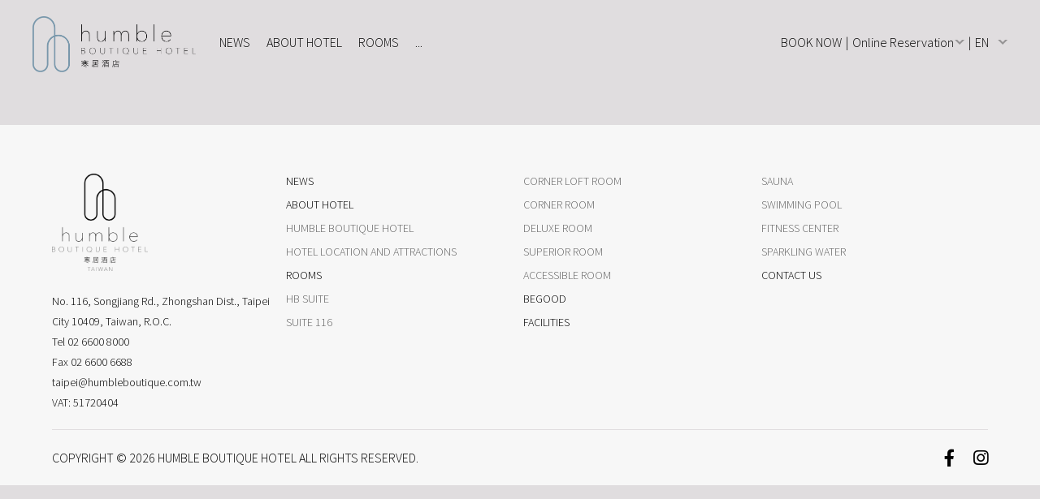

--- FILE ---
content_type: text/html; charset=utf-8
request_url: https://www.humbleboutique.com.tw/websev?lang=en&ref=pages&cat=&id=32
body_size: 4453
content:


    <!DOCTYPE html>
    <html lang="zh-Hant-TW" xml:lang="zh-Hant-TW" xmlns="http://www.w3.org/1999/xhtml" >
    <head>
    <title>HUMBLE BOUTIQUE HOTEL</title>
    <meta http-equiv="Content-Type" content="text/html; charset=UTF-8">
    <meta name="description" content="As the private-label brand of My Humble House Group, Humble Boutique Hotel offers experience from the heart, allowing guests to travel the neighborhood through the colorful alleyways and share the urban life. The hotel will become a focus of the community and create an oasis for the body and mind of the city traveler. ">
    <meta name="keywords" content="">
    <meta name="apple-mobile-web-app-capable" content="yes" />
    <meta name="viewport" content="width=device-width,initial-scale=1,user-scalable=no,maximum-scale=1">
    <meta name="apple-mobile-web-app-status-bar-style" content="black" />
    <meta name="format-detection" content="telephone=no">
    <meta property="og:image" content="" />
    <meta name="google-site-verification" content="B7XhmU7fJDdw-GcS2ahgt2-BtAXyI6e5vKz0xbr42bA" />
    
    <link href="https://fonts.googleapis.com/css2?family=Noto+Sans+TC:wght@300;400;700&family=Noto+Serif+TC:wght@400;600&display=swap" rel="stylesheet">
    <!--link rel="icon" href="favicon.ico"-->
    <link rel="stylesheet" href="/style/reset.css">
    <link rel="stylesheet" href="https://use.fontawesome.com/releases/v5.15.4/css/all.css" integrity="sha384-DyZ88mC6Up2uqS4h/KRgHuoeGwBcD4Ng9SiP4dIRy0EXTlnuz47vAwmeGwVChigm" crossorigin="anonymous">
    <link rel="stylesheet" href="/style/owl.theme.default.css">
    <link rel="stylesheet" href="/style/owl.carousel.css">

<link rel="preconnect" href="https://fonts.googleapis.com">
<link rel="preconnect" href="https://fonts.gstatic.com" crossorigin>
<link href="https://fonts.googleapis.com/css2?family=Source+Sans+Pro:wght@200;300&display=swap" rel="stylesheet"> 

    <!-- royalslider -->
    <link rel="stylesheet" href="/style/royalslider/royalslider.css">
    <link rel="stylesheet" href="/style/royalslider/skins/default/rs-default.css">

<link rel="stylesheet" href="/style/fonts_en.css">

    <link rel="stylesheet" href="/style/style_220412.css?v=2501091756">

<style type="text/css">
.menu_label {
    width: calc(100% - 560px);
    opacity: 0;
}

.select select {
    outline: 0;
    -webkit-appearance: none;
    display: block;
    margin: 0;
    transition: border-color .2s;
    border: 0;
    border-radius: 5px;
    background: transparent;
    line-height: inherit;
    -moz-appearance: none;
    -webkit-appearance: none;
    appearance: none;
    font-size: 16px;
    font-weight: 300;
    font-family: inherit;
}

.cart {
    position: relative; 
}

.n_cart {
    width: 80px;
    cursor: pointer;
}

.n_cart.n_lang {
    width: 40px;
}

    .n_cart.n_res {
        font-family: 'Source Sans Pro', arial, sans-serif;
    width: 138px;
    }
    .cart_mo .n_cart.n_res {
        width: 128px;
    }
    
.select .arr {
    background: transparent;
    position: absolute;
    right: 0;
    top: 8px;
    pointer-events: none;
}

.select .arr:before {
    content: '';
    position: absolute;
    top: 0;
    right: 0;
    margin-top: 0;
    pointer-events: none;
    border-top: 6px solid rgba(0, 0, 0, 0.33);
    border-left: 6px solid transparent;
    border-right: 6px solid transparent;
}

.select .arr:after {
    content: '';
    position: absolute;
    top: 0;
    right: 3px;
    margin-top: 0;
    pointer-events: none;
    border-top: 3px solid #e0dddf;
    border-left: 3px solid transparent;
    border-right: 3px solid transparent;
}

.cart_mo {
    position: relative;
    display: inline-block;
}

.cart_mo .n_cart {
    width: 78px;
}

.select.cart_mo select {
    color: #fff;
    font-size: 14px;
}

.select.cart_mo .arr:before {
    border-top: 6px solid #fff;
}

.select.cart_mo .arr:after {
    border-top: 3px solid #7a99ad;
}

@media screen and (max-width: 600px) {
    #menu.open .menuOutLayer, #menu .menuOutLayer {
        width: calc(80vw + 20px);
        overflow-x: hidden;
    }

    .menu_text {
        width: calc(100% - 20px);
    }
}



</style>
 
<!-- Global site tag (gtag.js) - Google Analytics -->
<script nonce=+dliaU+Ayvyew19nAAGju0rAXoeCu0Fk44ekXAHEpa8 async src="https://www.googletagmanager.com/gtag/js?id=G-7T53HEYFVZ"></script>
<script nonce=+dliaU+Ayvyew19nAAGju0rAXoeCu0Fk44ekXAHEpa8>
 
  window.dataLayer = window.dataLayer || [];
  function gtag(){dataLayer.push(arguments);}
  gtag('js', new Date());

  gtag('config', 'G-7T53HEYFVZ');
</script>

<!-- Google Tag Manager -->
<script nonce=+dliaU+Ayvyew19nAAGju0rAXoeCu0Fk44ekXAHEpa8>

(function(w,d,s,l,i){w[l]=w[l]||[];w[l].push({'gtm.start':
new Date().getTime(),event:'gtm.js'});var f=d.getElementsByTagName(s)[0],
j=d.createElement(s),dl=l!='dataLayer'?'&l='+l:'';j.async=true;j.src=
'https://www.googletagmanager.com/gtm.js?id='+i+dl;f.parentNode.insertBefore(j,f);
})(window,document,'script','dataLayer','GTM-N8FBLL3Z');</script>
<!-- End Google Tag Manager -->

<!-- Google tag (gtag.js) -->
<script nonce=+dliaU+Ayvyew19nAAGju0rAXoeCu0Fk44ekXAHEpa8 async src="https://www.googletagmanager.com/gtag/js?id=G-JW0ZDH6BWF"></script>
<script nonce=+dliaU+Ayvyew19nAAGju0rAXoeCu0Fk44ekXAHEpa8>

  window.dataLayer = window.dataLayer || [];
  function gtag(){dataLayer.push(arguments);}
  gtag('js', new Date());

  gtag('config', 'G-JW0ZDH6BWF');
</script>

    </head>
    <body>

<!-- Google Tag Manager (noscript) -->
<noscript><iframe src="https://www.googletagmanager.com/ns.html?id=GTM-N8FBLL3Z"
height="0" width="0" style="display:none;visibility:hidden"></iframe></noscript>
<!-- End Google Tag Manager (noscript) -->


    <div class="header">    
    <div class="menu_grab bhpin_owl">
        <a href="/websev?lang=en"><img src="/img/logo_head_new.png"></a>
    </div><div class="menu_label">
    <ul id="pc_menu">
        <li class="hhov" name="News">
                    <a href="/websev?lang=en&ref=pages&cat=0&type=0">
                        <div class="selectTitle">
                            <div class="selectTitleContent">
                                <h4 class="selectTitleT bhpin_owl">News</h4>
                                <h4 class="menu_more">...</h4>
                            </div>
                        </div>
                    </a>
                    
                </li><li class="hhov" name="ABOUT HOTEL">
                    <a href=" /websev?lang=en&ref=pages&cat=1">
                        <div class="selectTitle">
                            <div class="selectTitleContent">
                                <h4 class="selectTitleT bhpin_owl">ABOUT HOTEL</h4>
                                <h4 class="menu_more">...</h4>
                            </div>
                        </div>
                    </a>
                    
                    <ul class="submenu">
                        
                    <li class="sta_1 bhpin_owl"><a href="/websev?lang=en&ref=pages&cat=1&id=2">HUMBLE BOUTIQUE HOTEL</a></li>
                    
                    <li class="sta_1 bhpin_owl"><a href="/websev?lang=en&ref=pages&cat=1&id=12">HOTEL LOCATION AND ATTRACTIONS</a></li>
                      
                    </ul>
                
                </li><li class="imgL hhov" name="Rooms">
                    <a href=" /websev?lang=en&ref=pages&cat=3">
                        <div class="selectTitle">
                            <div class="selectTitleContent">
                                <h4 class="selectTitleT bhpin_owl">Rooms</h4>
                                <h4 class="menu_more">...</h4>
                            </div>
                        </div>
                    </a>
                    
                    <ul class="submenu">
                        
                    <li class="imgL_i bhpin_owl">
                        <a href="/websev?lang=en&ref=pages&cat=3&id=8">
                            <div class="room_menu_img" style="background: url(/files/pages_170600483013ilcoe25_l.jpg) center center / cover no-repeat;"></div>
                            <span>HB Suite</span>
                        </a>
                    </li>
                    <li class="imgL_i bhpin_owl">
                        <a href="/websev?lang=en&ref=pages&cat=3&id=7">
                            <div class="room_menu_img" style="background: url(/files/pages_165125931212bmh0583_l.jpg) center center / cover no-repeat;"></div>
                            <span>Suite 116</span>
                        </a>
                    </li>
                    <li class="imgL_i bhpin_owl">
                        <a href="/websev?lang=en&ref=pages&cat=3&id=6">
                            <div class="room_menu_img" style="background: url(/files/pages_165088699812bd0vq73_l.jpg) center center / cover no-repeat;"></div>
                            <span>Corner Loft Room</span>
                        </a>
                    </li>
                    <li class="imgL_i bhpin_owl">
                        <a href="/websev?lang=en&ref=pages&cat=3&id=5">
                            <div class="room_menu_img" style="background: url(/files/pages_165088704412bd0x594_l.jpg) center center / cover no-repeat;"></div>
                            <span>Corner Room</span>
                        </a>
                    </li>
                    <li class="imgL_i bhpin_owl">
                        <a href="/websev?lang=en&ref=pages&cat=3&id=4">
                            <div class="room_menu_img" style="background: url(/files/pages_165126056412bmi3276_l.jpg) center center / cover no-repeat;"></div>
                            <span>Deluxe Room</span>
                        </a>
                    </li>
                    <li class="imgL_i bhpin_owl">
                        <a href="/websev?lang=en&ref=pages&cat=3&id=3">
                            <div class="room_menu_img" style="background: url(/files/pages_165088629012bd0b138_l.jpg) center center / cover no-repeat;"></div>
                            <span>Superior Room</span>
                        </a>
                    </li>
                    <li class="imgL_i bhpin_owl">
                        <a href="/websev?lang=en&ref=pages&cat=3&id=30">
                            <div class="room_menu_img" style="background: url(/files/pages_171588580413q0q8m05_l.jpg) center center / cover no-repeat;"></div>
                            <span>Accessible Room</span>
                        </a>
                    </li>  
                    </ul>
                
                </li><li class="hhov" name="BEGOOD">
                    <a href="/websev?lang=en&ref=pages&id=1">
                        <div class="selectTitle">
                            <div class="selectTitleContent">
                                <h4 class="selectTitleT bhpin_owl">BEGOOD</h4>
                                <h4 class="menu_more">...</h4>
                            </div>
                        </div>
                    </a>
                    
                </li><li class="hhov" name="FACILITIES">
                    <a href=" /websev?lang=en&ref=pages&cat=4">
                        <div class="selectTitle">
                            <div class="selectTitleContent">
                                <h4 class="selectTitleT bhpin_owl">FACILITIES</h4>
                                <h4 class="menu_more">...</h4>
                            </div>
                        </div>
                    </a>
                    
                    <ul class="submenu">
                        
                    <li class="sta_1 bhpin_owl"><a href="/websev?lang=en&ref=pages&cat=4&id=11">Sauna</a></li>
                    
                    <li class="sta_1 bhpin_owl"><a href="/websev?lang=en&ref=pages&cat=4&id=9">Swimming Pool</a></li>
                    
                    <li class="sta_1 bhpin_owl"><a href="/websev?lang=en&ref=pages&cat=4&id=10">Fitness Center</a></li>
                    
                    <li class="sta_1 bhpin_owl"><a href="/websev?lang=en&ref=pages&cat=4&id=28">Sparkling Water</a></li>
                      
                    </ul>
                
                </li><li class="hhov" name="CONTACT US">
                    <a href="/websev?lang=en&ref=pages&id=18">
                        <div class="selectTitle">
                            <div class="selectTitleContent">
                                <h4 class="selectTitleT bhpin_owl">CONTACT US</h4>
                                <h4 class="menu_more">...</h4>
                            </div>
                        </div>
                    </a>
                    
                </li>    
    </ul>
    </div><div id="menu_lang">

    <ul id="lang">
    
            <li><a href="https://book-directonline.com/properties/humbleboutiquehoteldirect?locale=en" target="_blank"><h4 class="bhpin_owl">Book Now</h4></a></li>
                
                <li style="margin: 0px 2px;"><h4> | </h4></li>
                <li>
                    <div class="select cart">
                        <span class="arr arrRight"></span>
                        <select id="n_res" class="rightSelect n_cart n_res" aria-labelledby="reserve">
                               <option value="0">Online Reservation</option>
                               <option value="https://www.tablecheck.com/en/humble-boutique-hotel-begood-restaurant/reserve/landing">Reservation</option>
                               <option value="https://www.tablecheck.com/en/humble-boutique-hotel-in-room-dining/reserve/landing">To Go</option>         
                        </select>
                    </div>
                </li>
            
        <li style="margin: 0px 2px;"><h4> | </h4></li>
        <li>
            <div class="select cart">
                <span class="arr arrRight"></span>
                <select id="n_lang" class="rightSelect n_cart n_lang" aria-labelledby="cart">
                    
    <option value="0">EN</option>
    <option value="/websev?lang=zh-tw">CH</option>          
    <option value="/websev?lang=jp">JP</option>
    <option value="/websev?lang=kr">KR</option>
                
                </select>
            </div>
        </li>
        </ul></div><div class="menu_area">
        <div id="menu_switch_open" class="">
            <span></span>
            <span></span>
            <span></span>
        </div>
    </div>
    </div>
    <div id="menu_box_grab">
        <ul id="menu_box">
            <li><a class="bhpin_owl" href="/websev?lang=en&ref=pages&cat=0&type=0"><h4>News</h4></a></li><li><a class="bhpin_owl" href=" /websev?lang=en&ref=pages&cat=1"><h4>ABOUT HOTEL</h4></a></li><li><a class="bhpin_owl" href=" /websev?lang=en&ref=pages&cat=3"><h4>Rooms</h4></a></li><li><a class="bhpin_owl" href="/websev?lang=en&ref=pages&id=1"><h4>BEGOOD</h4></a></li><li><a class="bhpin_owl" href=" /websev?lang=en&ref=pages&cat=4"><h4>FACILITIES</h4></a></li><li><a class="bhpin_owl" href="/websev?lang=en&ref=pages&id=18"><h4>CONTACT US</h4></a></li>
        </ul>
    </div>
    </header>
    <div id="menuMask"></div>
    <div id="menu">
        <div class="menuOutLayer">
            <div class="menu_text"><a class="bhpin_owl" href="https://book-directonline.com/properties/humbleboutiquehoteldirect?locale=en" target="_blank">Book Now</a>
        
        | 
        <div class="select cart_mo">
            <span class="arr arrRight"></span>
            <select id="n_res_mo" class="rightSelect n_cart n_res" aria-labelledby="reserve">
               <option value="0">Online Reservation</option>
                <option value="https://www.tablecheck.com/zh-TW/humble-boutique-hotel-begood-restaurant/reserve/landing">Reservation</option>
                <option value="https://www.tablecheck.com/zh-TW/humble-boutique-hotel-in-room-dining/reserve/landing">To Go</option>         
            </select>
        </div>
        
             | 
    <div class="select cart_mo" style="width:40px;">
        <span class="arr arrRight"></span>
        <select id="n_lang_mo" class="rightSelect n_cart n_lang" aria-labelledby="cart">
            
    <option value="0">EN</option>
    <option value="/websev?lang=zh-tw">CH</option>          
    <option value="/websev?lang=jp">JP</option>
    <option value="/websev?lang=kr">KR</option>
                
        </select>
    </div></div>
            <ul>
                <li><h3 class="topTitle"><a class="bhpin_w" href="/websev?lang=en&ref=pages&cat=0&type=0">News</a></h3></li><li><h3 class="topTitle"><a class="bhpin_w" href=" /websev?lang=en&ref=pages&cat=1">ABOUT HOTEL</a></h3></li><li><h3 class="topTitle"><a class="bhpin_w" href=" /websev?lang=en&ref=pages&cat=3">Rooms</a></h3></li><li><h3 class="topTitle"><a class="bhpin_w" href="/websev?lang=en&ref=pages&id=1">BEGOOD</a></h3></li><li><h3 class="topTitle"><a class="bhpin_w" href=" /websev?lang=en&ref=pages&cat=4">FACILITIES</a></h3></li><li><h3 class="topTitle"><a class="bhpin_w" href="/websev?lang=en&ref=pages&id=18">CONTACT US</a></h3></li>
            </ul>
        </div>
        
        <div id="menu_back"></div>
    </div>
				<script type="text/javascript">
					document.location.href="/";
				</script>
				

    <footer>
        <div class="footer">
            <div class="f_logo">
                <img src="img/hb_logo_footer.png">
                
                <div class="footer_content">
                    <p>No. 116, Songjiang Rd., Zhongshan Dist., Taipei City 10409, Taiwan, R.O.C.	</p>
                    <div class="foot_title_t">
                        <p style="margin: 0;">Tel</p> <p>02 6600 8000	</p>
                    </div>
                    <div class="foot_title_f">
                        <p style="margin: 0;">Fax</p> <p>02 6600 6688	</p>
                    </div>
                    <div class="foot_title_e">
                        <p>taipei@humbleboutique.com.tw</p>
                    </div>
                    <div class="foot_title_v">
                        <p>VAT: 51720404</p>
                    </div>
                </div>
            </div><div class="footer_r">
                <ul class="footer_menu">
                    <li><a class="bhpin_owl" href="/websev?lang=en&ref=pages&cat=0&type=0">News</a></li><li><a class="bhpin_owl" href=" /websev?lang=en&ref=pages&cat=1">ABOUT HOTEL</a>
                <ul>
                    
                <li class="sta_1"><a class="bhpin_owl" href="/websev?lang=en&ref=pages&cat=1&id=2">HUMBLE BOUTIQUE HOTEL</a></li>
                
                <li class="sta_1"><a class="bhpin_owl" href="/websev?lang=en&ref=pages&cat=1&id=12">HOTEL LOCATION AND ATTRACTIONS</a></li>
                  
                </ul>
            </li><li><a class="bhpin_owl" href=" /websev?lang=en&ref=pages&cat=3">Rooms</a>
                <ul>
                    
                <li class="sta_1"><a class="bhpin_owl" href="/websev?lang=en&ref=pages&cat=3&id=8">HB Suite</a></li>
                
                <li class="sta_1"><a class="bhpin_owl" href="/websev?lang=en&ref=pages&cat=3&id=7">Suite 116</a></li>
                
                <li class="sta_1"><a class="bhpin_owl" href="/websev?lang=en&ref=pages&cat=3&id=6">Corner Loft Room</a></li>
                
                <li class="sta_1"><a class="bhpin_owl" href="/websev?lang=en&ref=pages&cat=3&id=5">Corner Room</a></li>
                
                <li class="sta_1"><a class="bhpin_owl" href="/websev?lang=en&ref=pages&cat=3&id=4">Deluxe Room</a></li>
                
                <li class="sta_1"><a class="bhpin_owl" href="/websev?lang=en&ref=pages&cat=3&id=3">Superior Room</a></li>
                
                <li class="sta_1"><a class="bhpin_owl" href="/websev?lang=en&ref=pages&cat=3&id=30">Accessible Room</a></li>
                  
                </ul>
            </li><li><a class="bhpin_owl" href="/websev?lang=en&ref=pages&id=1">BEGOOD</a></li><li><a class="bhpin_owl" href=" /websev?lang=en&ref=pages&cat=4">FACILITIES</a>
                <ul>
                    
                <li class="sta_1"><a class="bhpin_owl" href="/websev?lang=en&ref=pages&cat=4&id=11">Sauna</a></li>
                
                <li class="sta_1"><a class="bhpin_owl" href="/websev?lang=en&ref=pages&cat=4&id=9">Swimming Pool</a></li>
                
                <li class="sta_1"><a class="bhpin_owl" href="/websev?lang=en&ref=pages&cat=4&id=10">Fitness Center</a></li>
                
                <li class="sta_1"><a class="bhpin_owl" href="/websev?lang=en&ref=pages&cat=4&id=28">Sparkling Water</a></li>
                  
                </ul>
            </li><li><a class="bhpin_owl" href="/websev?lang=en&ref=pages&id=18">CONTACT US</a></li>
                </ul>
            </div> 
            <div class="copyTop">
                <div class="copyTop_p">
                    <p>COPYRIGHT &copy; 2026 HUMBLE BOUTIQUE HOTEL ALL RIGHTS RESERVED.</p>
                </div><div class="copyTop_icon">
                    <div class="foot_icon">
                        <a href="https://www.facebook.com/humbleboutiquehotel" target="_blank"><i class="fab fa-facebook-f"></i></a>
                    </div>
                    <div class="foot_icon">
                        <a href="https://www.instagram.com/humbleboutiquehotel/" target="_blank"><i class="fab fa-instagram"></i></a>
                    </div>
                </div>    
            </div>    
        </div>
    </footer>
    

    <div><img id="cursor_owl" src="/img/ani_new.png"></div>
    <div id="cursor_w">+</div>
    <div id="cursor">+</div>
    <div id="backToTop"><i class="fas fa-chevron-up"></i></div>
    </body>
    <script src="/style/jquery.js"></script>
    <script src="/style/owl.carousel.js"></script>
    <script src="/style/royalslider/jquery.royalslider.min.js"></script> 
    <script src="/style/bh.js?v=2412182100"></script>
    
    <script nonce=+dliaU+Ayvyew19nAAGju0rAXoeCu0Fk44ekXAHEpa8>
    
        $(document).on('change', '#n_brand', function() {
            var url = $(this).val();
            if (url) {
              window.open(url, '_self');
              $(this).val('0');
            }
        });
    </script>

    </html> 
    


--- FILE ---
content_type: text/css
request_url: https://www.humbleboutique.com.tw/style/royalslider/royalslider.css
body_size: 2064
content:
/* v1.0.5 */
/* Core RS CSS file. 95% of time you shouldn't change anything here. */
.royalSlider {
	width: 600px;
	height: 400px;
	position: relative;
	direction: ltr;
}
.royalSlider > * {
	float: left;
}

.rsWebkit3d .rsSlide {
	-webkit-transform: translateZ(0);
}


.rsWebkit3d .rsSlide,
.rsWebkit3d .rsContainer,
.rsWebkit3d .rsThumbs,
.rsWebkit3d .rsPreloader,
.rsWebkit3d img,
.rsWebkit3d .rsOverflow,
.rsWebkit3d .rsBtnCenterer,
.rsWebkit3d .rsAbsoluteEl,
.rsWebkit3d .rsABlock,
.rsWebkit3d .rsLink {
	-webkit-backface-visibility: hidden;
}
.rsFade.rsWebkit3d .rsSlide,
.rsFade.rsWebkit3d img,
.rsFade.rsWebkit3d .rsContainer {
    -webkit-transform: none;
}
.rsOverflow {
	width: 100%;
	height: 100%;
	position: relative;
	overflow: hidden;
	float: left;
	-webkit-tap-highlight-color:rgba(0,0,0,0);
}
.rsVisibleNearbyWrap {
	width: 100%;
	height: 100%;
	position: relative;
	overflow: hidden;
	left: 0;
	top: 0;
	-webkit-tap-highlight-color:rgba(0,0,0,0);
}
.rsVisibleNearbyWrap .rsOverflow {
	position: absolute;
	left: 0;
	top: 0;

}
.rsContainer {
	position: relative;
	width: 100%;
	height: 100%;
	-webkit-tap-highlight-color:rgba(0,0,0,0);
}

.rsArrow,
.rsThumbsArrow {
	cursor: pointer;
}

.rsThumb {
	float: left;
	position: relative;
}


.rsArrow,
.rsNav,
.rsThumbsArrow {
	opacity: 1;
	-webkit-transition:opacity 0.3s linear;
	-moz-transition:opacity 0.3s linear;
	-o-transition:opacity 0.3s linear;
	transition:opacity 0.3s linear;
}
.rsHidden {
	opacity: 0;
	visibility: hidden;
	-webkit-transition:visibility 0s linear 0.3s,opacity 0.3s linear;
	-moz-transition:visibility 0s linear 0.3s,opacity 0.3s linear;
	-o-transition:visibility 0s linear 0.3s,opacity 0.3s linear;
	transition:visibility 0s linear 0.3s,opacity 0.3s linear;
}


.rsGCaption {
	width: 100%;
	float: left;
	text-align: center;
}

/* Fullscreen options, very important ^^ */
.royalSlider.rsFullscreen {
	position: fixed !important;
	height: auto !important;
	width: auto !important;
	margin: 0 !important;
	padding: 0 !important;
	z-index: 2147483647 !important;
	top: 0 !important;
	left: 0 !important;
	bottom: 0 !important;
	right: 0 !important;
}

.royalSlider .rsSlide.rsFakePreloader {
	opacity: 1 !important;
	-webkit-transition: 0s;
	-moz-transition: 0s;
	-o-transition:  0s;
	transition:  0s;
	display: none;
}

.rsSlide {
	position: absolute;
	left: 0;
	top: 0;
	display: block;
	overflow: hidden;
	
	height: 100%;
	width: 100%;
}

.royalSlider.rsAutoHeight,
.rsAutoHeight .rsSlide {
	height: auto;
}

.rsContent {
	width: 100%;
	height: 100%;
	position: relative;
}

.rsPreloader {
	position:absolute;
	z-index: 0;	
}

.rsNav {
	-moz-user-select: -moz-none;
	-webkit-user-select: none;
	user-select: none;
}
.rsNavItem {
	-webkit-tap-highlight-color:rgba(0,0,0,0.25);
}

.rsThumbs {
	cursor: pointer;
	position: relative;
	overflow: hidden;
	float: left;
	z-index: 22;
}
.rsTabs {
	float: left;
	background: none !important;
}
.rsTabs,
.rsThumbs {
	-webkit-tap-highlight-color:rgba(0,0,0,0);
	-webkit-tap-highlight-color:rgba(0,0,0,0);
}


.rsVideoContainer {
	/*left: 0;
	top: 0;
	position: absolute;*/
	/*width: 100%;
	height: 100%;
	position: absolute;
	left: 0;
	top: 0;
	float: left;*/
	width: auto;
	height: auto;
	line-height: 0;
	position: relative;
}
.rsVideoFrameHolder {
	position: absolute;
	left: 0;
	top: 0;
	background: #141414;
	opacity: 0;
	-webkit-transition: .3s;
}
.rsVideoFrameHolder.rsVideoActive {
	opacity: 1;
}
.rsVideoContainer iframe,
.rsVideoContainer video,
.rsVideoContainer embed,
.rsVideoContainer .rsVideoObj {
	position: absolute;
	z-index: 50;
	left: 0;
	top: 0;
	width: 100%;
	height: 100%;
}
/* ios controls over video bug, shifting video */
.rsVideoContainer.rsIOSVideo iframe,
.rsVideoContainer.rsIOSVideo video,
.rsVideoContainer.rsIOSVideo embed {
	-webkit-box-sizing: border-box;
	-moz-box-sizing: border-box;
	box-sizing: border-box;
	padding-right: 44px;
}

.rsABlock {
	left: 0;
	top: 0;
	position: absolute;
	z-index: 15;
	
}

img.rsImg {
	max-width: none;
	opacity:1;
}

.grab-cursor {
	cursor:url(grab.png) 8 8, move; 
}

.grabbing-cursor{ 
	cursor:url(grabbing.png) 8 8, move;
}

.rsNoDrag {
	cursor: auto;
}

.rsLink {
	left:0;
	top:0;
	position:absolute;
	width:100%;
	height:100%;
	display:block;	
	z-index: 20;
	background: url(blank.gif);
}








/*****
* customize
******/

.royalSlider {
  width: 100%;
  height: 100%;
}


.bannerLogo {
margin: 1.5em;
padding: 1em 0;
-webkit-transform: translateY(-50%);
-ms-transform: translateY(-50%);
transform: translateY(-50%);
}
.bannerLogo img{
	width:25%;
	border:0;
	margin:0;
	padding:0;
}

.bannerLogoSmall {
margin: 1.5em;
padding: 1em 0;
-webkit-transform: translateY(-50%);
-ms-transform: translateY(-50%);
transform: translateY(-50%);
}
.bannerLogoSmall img{
	width:25%;
	border:0;
	margin:0;
	padding:0;
}


		.bannerBlock {
			position: absolute;
 			width:100%;
 			left:auto;
 			right:auto;
 			top:50%;
 			text-align:center;
 			margin: 0 auto;
 			
 			-webkit-transition: all .5s ease-in-out;
			-moz-transition: all .5s ease-in-out;
			-ms-transition: all .5s ease-in-out;
			-o-transition: all .5s ease-in-out;
			transition: all .5s ease-in-out; 
			
			cursor:pointer;
		}
		.bannerBlock:hover {
 			/*background: rgba(52, 80, 103, 0.95);*/
		}
		
		.bannerBlock2 {
			position: absolute;
 			width:50%;
 			top:0;
 			right:0;
 			left:auto;
 			bottom:0;
 			background: #000;
 			background: rgba(0, 0, 0, 0.8);
 			/*text-align:center;*/
		}
		
		.bannerBlock_container {
 			margin: 1.5em;
 			padding:1em 0;
 			-webkit-transform: translateY(-50%);
			-ms-transform: translateY(-50%);
			transform: translateY(-50%);

		}
		
		.bannerBlock .bannerBlock_container {
		 /*	border-top: 1px solid #fff;
 			border-bottom: 1px solid #fff; */
		}
		
		.bannerBlock2 .bannerBlock_container {
		 	margin-right:8%;
		}
		
		.bannerBlock2 p{
			margin-bottom:2em;
		
		}

		.bannerBlock h1{
			/*font-family: Georgia,serif !important;*/
			font-size: 3.6em;
			letter-spacing: 0;
			margin: 0em 0;
			/*text-shadow: 1px 1px 0 rgba(0, 0, 0, 0.3);*/
			text-shadow: 0 1px 4px rgba(0,0,0,0.3);
			text-transform: uppercase;
		}
		.bannerBlock h2{
			font-size: 1.2em;
			margin:0;
			/*text-shadow: 1px 1px 0 rgba(0, 0, 0, 0.3);*/
			text-shadow: 0 1px 4px rgba(0,0,0,0.3);
			/*text-transform: uppercase;*/
		}
		
		.bannerBlock2 h1{
			font-size: 2em;
		}
		.bannerBlock2 h2{
			margin-top:0.5em;
			font-size: 1.2em;
		}
		
		.rsShare {
		
			border-top: 1px solid #000;	
			border-color: rgba(0,0,0,0.5);
			/*border-bottom: 1px solid #000;*/
			
		
			padding: 0.5em 0 0 0;
			text-transform: uppercase;
			margin-top: 0.5em;
			font-weight:400;
		}
		
		.rsShare a{
			color:#000;
			border-left: 1px solid #000;
			/*border: 1px solid #000;*/
			border-color: rgba(0,0,0,0.5);
			padding: 0em 0.7em;
			display:inline-block;
			/*
			background: #000;
			*/
		}
		
		.rsShare a:first-child{
			border:0;
			padding-left: 0.2em;
		}
		
		.rsShare a:hover{
			color:#df4342;
		}
		
		.bannerBlock_brightText {
			color: #fff;
			text-shadow: 1px 1px 0px rgba(0, 0, 0, 0.2);
		}
		
		.bannerBlock_brightText h1{
		}
		.bannerBlock_brightText h2{
			/*text-shadow: 1px 1px 7px rgba(0, 0, 0, 0.6);*/
		}
		
		
		.bannerBlock_brightText .rsShare {
			border-color: #fff;
			border-color: rgba(255,255,255,0.5);
		}
		
		.bannerBlock_brightText .rsShare a{
			color:#fff;
			border-color:#fff;
			border-color: rgba(255,255,255,0.5);
			/*text-shadow: 1px 1px 7px rgba(0, 0, 0, 0.6);*/
		}
		.bannerBlock_brightText .rsShare a:hover{
			color:#df4342;
		}
		.rsMask {
		
		}
@media screen and (max-width: 1000px) {
		
		.bannerBlock {
 			width:100%;
		}

		.bannerBlock h1{
			font-size: 2em;
		}
		.bannerBlock h2{
			font-size: 0.9em;
		}

		.bannerLogo {
			margin: 1em;
			padding: 4% 0;
}
.bannerLogo img{
	width:30%;
}

@media screen and (max-width: 600px) {

		.bannerBlock {
 			width:100%;
 			/*top:30%;*/
 			/*text-align:center;*/
		}

		.bannerBlock h1{
			font-size: 1.5em;
		}
		.bannerBlock h2{
			font-size: 0.8em;
		}
		
		.bannerBlock2 h1{
			font-size: 1.5em;
		}
		.bannerBlock2 h2{
			font-size: 0.9em;
		}
		.bannerBlock2 p{
			display: none;
		}
		.bannerBlock_buttons {
			display: none;
		}
		.bannerBlock2 .spliter{
			margin: 10px 0;
		}
		
		.bannerBlock2 .bannerBlock_container{
			margin: 1em;
			padding: 4% 0;
			/*margin-right: 4%;*/
		}

}





--- FILE ---
content_type: text/css
request_url: https://www.humbleboutique.com.tw/style/fonts_en.css
body_size: 222
content:
<!--
	body {
		padding:0;			
		margin:0;
		/*color: #fff;*/
		font-family: 'Source Sans Pro', arial, sans-serif !important;
		font-weight: 300;
		line-height:1.4;
		font-size:0.9em; 
		/*letter-spacing:0.2em;*/
	}
		
	input, textarea {
		font-family: 'Source Sans Pro', arial, sans-serif !important;
	}
	
	p {
		line-height: 1.5 !important;
	}
-->

--- FILE ---
content_type: text/css
request_url: https://www.humbleboutique.com.tw/style/style_220412.css?v=2501091756
body_size: 8291
content:
::selection {
        background: #1C1C1C; /* Safari */
        color: #fff;
        }
::-moz-selection {
        background: #1C1C1C; /* Firefox */
        color: #fff;
}

:focus {
  outline-color: transparent;
  outline-style: none;
}

::-webkit-input-placeholder {
   color: #1C1C1C;
}

:-moz-placeholder { /* Firefox 18- */
   color: #1C1C1C;
}

::-moz-placeholder {  /* Firefox 19+ */
   color: #1C1C1C;
}

:-ms-input-placeholder {  
   color: #1C1C1C;
}

/** fadeInDown **/
@-webkit-keyframes fadeInDown {
    from {
        opacity:0;
        -webkit-transform: translatey(-10px);
        -moz-transform: translatey(-10px);
        -o-transform: translatey(-10px);
        transform: translatey(-10px);
    }
    to {
        opacity:1;
        -webkit-transform: translatey(0);
        -moz-transform: translatey(0);
        -o-transform: translatey(0);
        transform: translatey(0);
    }
}
@-moz-keyframes fadeInDown {
    from {
        opacity:0;
        -webkit-transform: translatey(-10px);
        -moz-transform: translatey(-10px);
        -o-transform: translatey(-10px);
        transform: translatey(-10px);
    }
    to {
        opacity:1;
        -webkit-transform: translatey(0);
        -moz-transform: translatey(0);
        -o-transform: translatey(0);
        transform: translatey(0);
    }
}
@keyframes fadeInDown {
    from {
        opacity:0;
        -webkit-transform: translatey(-10px);
        -moz-transform: translatey(-10px);
        -o-transform: translatey(-10px);
        transform: translatey(-10px);
    }
    to {
        opacity:1;
        -webkit-transform: translatey(0);
        -moz-transform: translatey(0);
        -o-transform: translatey(0);
        transform: translatey(0);
    }
}
.in-down {
    -webkit-animation-name: fadeInDown;
    -moz-animation-name: fadeInDown;
    -o-animation-name: fadeInDown;
    animation-name: fadeInDown;
    -webkit-animation-fill-mode: both;
    -moz-animation-fill-mode: both;
    -o-animation-fill-mode: both;
    animation-fill-mode: both;
    -webkit-animation-duration: 1s;
    -moz-animation-duration: 1s;
    -o-animation-duration: 1s;
    animation-duration: 1s;
}

a{
    color: #7a99ad;
    display: block;
}

.foot_icon a {
    color: initial;
}

#menu_box li a {
    display: contents;
}

.index_label_item a{
    color: #fff;
    text-decoration: none;
}

.location_sec a{
    color: initial;
    text-decoration: none;   
}

body{
    position: relative;
    margin: 0;
    padding: 0;
    color: initial;
    background: #e0dddf;
}

h1,h2,h3,b {
    font-weight: 400 !important;
}

body.open {
    overflow: hidden;
}

section, footer {
    /*background: #2d2a26;*/
    /*max-width: 1024px;*/
    width:100%;
    margin: 0 auto;

}

.main_area {
    max-width: 1280px;
    margin: 0 auto;
}

p {
    margin: 0;
    line-height: 1.8em !important;
    font-size: 16px;
}



h4 {
    font-size: 16px;
    font-weight: 300;
}


.page_list_sec h3{
    margin-bottom: 0;
}

.page_list_sec h4,
.page_content_sec h4{
    margin-top: 0;
}



.index_content {
    background: #f7f7f7;
    height: auto;
    /*z-index: 100;*/
    /*margin-top: 650px;*/
    /*margin-top: 90vh;*/
    /*margin-bottom: 576px;*/
    /*padding-bottom: 40px;*/
}

.content_title {
    font-size: 2em;
    font-weight: 300;
}

footer {
    /*position: fixed;*/
    color: #fcfcfc;
    /*bottom: -584px;;*/
    bottom: 0;
    /*margin-bottom: 61px;*/
    /*background: #c8c8c8; */
    /*left: 50%;
    transform: translateX(-50%);*/
    /*z-index: -3;*/
    background: #f7f7f7;
    margin-top: 60px;
    padding-top: 60px;

}

.field {
    margin-bottom: 5px;
}

.col_2 {
    width: 49%;
    display: inline-block;
    vertical-align: top;
    margin-right: 1%;
}

.col_1 {
    width: 99%;
}



textarea,input[type="text"] {
    -webkit-appearance: none
}

input, textarea {
    border: 0;
    border-bottom: solid 1px #fcfcfc;
    /*border-bottom: solid 1px #000;*/
    width: 98%;
    font-size: 16px;
    padding: .5em 1%;
    display: block;
    background: transparent;
    /*background: #c7c9c7;
    background: #fff;*/
    color: #666;
}

.form_button {
    display: inline-block;
    border: 1px solid #fcfcfc;
    color: #fcfcfc;
    /*border: 1px solid #000;*/
    /*color: #000;*/

    padding: .6em 4em;
    margin-top: 2em;
    min-width: 50px;
    text-align: center;
    cursor: pointer;
    -webkit-transition: all .3s ease-out;
    -moz-transition: all .3s ease-out;
    -o-transition: all .3s ease-out;
    -ms-transition: all .3s ease-out;
    transition: all .3s ease-out;
}

.form_button:hover {
    /*background: #7a99ad;*/
    background: #fcfcfc;
    border: 1px solid #7a99ad;
    color: #7a99ad;
}


.copyTop {
    /*width: 100%; */
    /*max-width: 1024px;*/
    /*left: 50%;
    transform: translateX(-50%);
    position: fixed;
    bottom: 0;*/
    /*background: #333;*/
    border-top: solid 1px #e0dddf;
    text-align: left;
    font-size: 14px;
    color: initial;
    margin-top:20px;
    /*color: #fcfcfc;*/
    /*display: block !important;*/
}

.copyTop p{
    padding: 20px;
    padding-left: 0;
}

.footer {
   width: 90%;margin: 0 5%; 
}



.footer_1{
    width: 45%;
    display: inline-block;
    vertical-align: bottom;
}

.footer_2 {
    width: 55%;
    display: inline-block;
    vertical-align: top;
}

.footer_1.mobile{
    display: none;
}

.footer_color {
    position: absolute;
    right: 0;
    bottom: 54px;
    bottom: 61px;
    width: 10px;
    height: 300px;
    background: #7a99ad;
}


.form_text {
    display: none;
}

header {
    width: 100%;
    position: absolute;
    /*position: fixed;*/
    z-index: 2;
    
    /*max-width: 1280px;*/
    margin: 0 auto;
}

.header {
    max-width: 1280px;
    margin: 20px auto;
    /*margin-top: 20px;*/

}

ul {
    /*width: 80%;*/
    list-style: none;
    margin: 0;
    padding: 0;
}

#pc_menu{
    display: inline-block;
    padding-right: 20px;
    width: 100%;
}

#pc_menu_bak{
    display: none;
}

#pc_menu li,
#pc_menu_bak li {
    display: inline-block;
    /*width: 80%;*/
    text-shadow: 0 1px 0 rgba(255, 255, 255, 0.4);
}

#pc_menu li h4, #pc_menu li a,
#pc_menu_bak li h4, #pc_menu_bak li a,
#menu_box li h4,#menu_box li a,
#lang li a {
    color: initial;
    /*font-weight: 200;*/
    font-size: 16px !important;
    text-decoration: none;
    text-transform: uppercase;
}


#menu_box li h4 {
    margin: 0;
    /*padding: 0 10px;*/
    padding: 10px 20px;
}




#index_news  {
    width: 100%;
    display: inline-block;
    vertical-align: top;
    position: relative;

}

.owl-carousel .owl-nav button.owl-prev, 
.owl-carousel .owl-nav button.owl-next {
    /*font-size: 60px;*/
    font: initial;
    font-size: 50px;

    font-weight: 200;
}

#index_news.owl-theme .owl-nav{
  width: calc((100% - 90px)/4*3 + 60px); 
  position: absolute;
  top: 34%;
  /*left: 50%;*/
  -ms-transform: translate(0%, -34%);
  transform: translate(0%, -34%); 
  margin-top: 0;
}

#index_news .owl-nav button.owl-next{
    text-align: right;
    
    border-bottom-left-radius: 80px;
    border-top-left-radius: 80px;
    width: 40px;
    height: 80px;
    background: #e0dddf;
    position: absolute;
    top: 40%;
    right: 0;
    margin: 0;
    opacity: 1;
    position: absolute;
    right: 0;
    -webkit-transition: opacity .6s ease-out;
    -moz-transition: opacity .6s ease-out;
    -o-transition: opacity .6s ease-out;
    -ms-transition: opacity .6s ease-out;
    transition: opacity .6s ease-out;
    margin-right: -1px;

}

#index_news .owl-nav button.owl-prev {
    text-align: left;
    border-bottom-right-radius: 80px;
    border-top-right-radius: 80px;
    width: 40px;
    height: 80px;
    background: #e0dddf;
    position: absolute;
    left: 0;
    margin: 0;
    opacity: 1;
    -webkit-transition: opacity .6s ease-out;
    -moz-transition: opacity .6s ease-out;
    -o-transition: opacity .6s ease-out;
    -ms-transition: opacity .6s ease-out;
    transition: opacity .6s ease-out;
    margin-left: -1px;

}

#index_news.owl-theme .owl-dots{
    margin-top: 20px;
    margin-right: 25vw;
    text-align: right;
}

.news_item {
    /*height: 800px;*/
    width: 100%;
}

.news_item img{
    width: 100%;
    height: 600px;
    object-fit: cover;
}

.index_label_item_l {
    width: 55%;
    margin-right: 5%;
    display: inline-block;
    vertical-align: top;

}

.index_label_item_r {
    width: 35%;
    margin-right: 5%;
    display: inline-block;
    color: #fff;

}

.index_label_item_rt {
    -webkit-transition: opacity .6s ease-out;
    -moz-transition: opacity .6s ease-out;
    -o-transition: opacity .6s ease-out;
    -ms-transition: opacity .6s ease-out;
    transition: opacity .6s ease-out;
    opacity: 1;

}

.index_label_item_rt.hide {
    -webkit-transition: opacity .6s ease-out;
    -moz-transition: opacity .6s ease-out;
    -o-transition: opacity .6s ease-out;
    -ms-transition: opacity .6s ease-out;
    transition: opacity .6s ease-out;
    opacity: 0;

}

.index_label_item_rd {

}

.index_label_item_rt p,
.index_label_item_rt h2{
    display: inline-block;
    vertical-align: top;
}

.index_label_item_rt p {
    line-height: 1.5em;
    min-height: 15em;
    width: 90%;
}

.index_label_item_rt h2 {
    width: 10%;
    writing-mode: vertical-rl;
    text-orientation: sideways;
    margin: 0;
}

.index_label_item_rt h2{

}

#index_label{
    width: 100vw;
    margin-left: -10vw;
}

#index_label .more {
    margin: 60px 0;
    text-align: right;
}

.page_list_sec .more,
#index_news .more {
    margin-top: 10px;
    color: #7a99ad;
    text-align: right;
}

.more a {
    text-decoration: none;
    cursor: none;
}

/*#index_label .more span{
    cursor: pointer;
}*/

#index_label.owl-theme .owl-dots {
    margin-top: 0;
    position: absolute;
    bottom: -5px;
    width: 55%;
    text-align: right;  
}

.index_label_item_img {
    padding-bottom: 70%;
    width: 100%;
    position: relative;
}

/*.location_title{
    display: inline-block;
    vertical-align: top;
    text-align: center;
    width: 5vw;
    
}*/

.location_title h1{
    writing-mode: vertical-rl;
    text-orientation: sideways;
    transform: rotate(-180deg);
    margin: 0 auto;  
}

.location_l {
    width: 40%;
    margin-left: 10%;
    display: inline-block;
    vertical-align: top;

    /*width: 90%;
    margin-left: 10%;
    display: inline-block;
    vertical-align: top;*/
}



.location_l p{
    display: inline-block;
    /*width: 25vw;*/
    width: 30vw;
    /*margin-right: 5vw;*/
    text-align: left;
}

.listImg_area {
    width: 100%;
}

.listImg_grid {
    font-size: 1em;
    display: -ms-flexbox;
    -ms-flex-wrap: wrap;
    -ms-flex-direction: column;
    -webkit-flex-flow: row wrap;
    flex-flow: row wrap;
    display: -webkit-box;
    display: flex;
    /*height: 50vw;*/
}

.listImg_cell.type2_1 {
    -webkit-box-flex: auto;
    -ms-flex: auto;
    flex: auto;
    height: 600px;
    /* width: calc( (960px * 0.75) / 2); */
    /*width: calc( ((990px * 0.75) - 40px) * 0.6 );*/
    /*width: calc( (100% - 60px) / 3 );*/
}

.listImg_cell.type2 img, .listImg_cell.type2_1 img, .listImg_img.type2, .listImg_img.type2_1 {
    width: 100%;
}



.listImg_cell {
    -webkit-box-flex: initial;
    -ms-flex: initial;
    flex: initial;

    /*width: calc( ( 980px * 0.75 - 40px ) / 3);*/
    width: calc( (100% - 60px) / 3 );

    margin: 10px;
    /*cursor: pointer;*/
}

.cell_2 {
   height: 290px;
   overflow: hidden; 
}

.cell_2.top {
    margin-bottom: 20px;
}

.listImg_cell.type2_1 img {
    /*height: calc( 100vh - 230px);*/
    /*height: 100%;*/
    height: 600px;
    object-fit: cover;
}

.listImg_cell.type2 .listImg_cell_r1 {
    /*height: calc( (100vh - 230px - 20px) /2);*/
    /*height: calc( (100% - 20px) /2);*/
    height: 290px;
    object-fit: cover;
}

.listImg_cell.type2 .listImg_cell_r2 {
    /*height: calc( (100vh - 230px - 20px) /2);*/
    /*height: calc( (100% - 20px) /2);*/
    height: 290px;
    object-fit: cover;
    /*margin-top: 5px;*/
}



.list_content .listImg_cell {
    -webkit-box-flex: initial;
    -ms-flex: initial;
    flex: initial;

    /*width: calc( ( 980px * 0.75 - 40px ) / 3);*/
    width: calc( (100% - 40px) / 2 );

    margin: 10px;
}

.list_content .listImg_cell .img {
    overflow: hidden;
    height: calc( (75vw - 20px)/2*0.7 );
}

.list_content .listImg_cell img{
    object-fit: cover;
    width: 100%;
    height: calc( (75vw - 20px)/2*0.7 );

    transform: scale(1, 1);
    -webkit-transition: transform 0.5s ease-out;
    -moz-transition: transform 0.5s ease-out;
    -o-transition: transform 0.5s ease-out;
    -ms-transition: transform 0.5s ease-out;
    transition: transform 0.5s ease-out;

}

.gallery_list .listImg_cell,
#index_news .news_img,
.banner_item.scale {
    overflow: hidden;
}

.gallery_list .listImg_cell img,
#index_news .news_img img,
.banner_item.scale img {
    transform: scale(1, 1);
    -webkit-transition: transform 0.5s ease-out;
    -moz-transition: transform 0.5s ease-out;
    -o-transition: transform 0.5s ease-out;
    -ms-transition: transform 0.5s ease-out;
    transition: transform 0.5s ease-out;

}

.list_content .listImg_cell img:hover,
.gallery_list .listImg_cell img:hover,
#index_news .news_img img:hover,
.banner_item.scale img:hover {
    transform: scale(1.05, 1.05);

}




.gallery_title {
    width: 10%;
    display: inline-block;
}

.gallery_title h2 {
    writing-mode: vertical-rl;
    text-orientation: sideways;
    /*margin: 0;*/
}

.footer_menu {
    list-style: none;
    margin: 0;
    padding: 0;
    display: block;
    font-size: 12px;
    color: #888;
}

.footer_menu li{
    margin-bottom: 10px;
    font-size: 14px;
    color: initial;
}

.footer_menu li a{
    text-decoration: none;
    color: initial;
    text-transform: uppercase;
}

.footer_menu li a:hover{
    text-decoration: underline;
}

.footer_menu li ul {
    margin-top: 10px;
}

.footer_menu li ul li a{
    color: #666;
}

.footer_menu li ul li a:hover{
    color: initial;
}

.bmap{
    position: relative;
    display: inline-block;
    width: 50%;
    margin-bottom: 60px;
}

#bmap{
    width: 100%;
    /*height: 600px;*/
    height: 420px;   
}

.bmap_btn {
    border-bottom-right-radius: 80px;
    border-top-right-radius: 80px;
    width: 40px;
    height: 80px;
    background: #e0dddf;
    vertical-align: middle;
    line-height: 80px;
    text-align: left;
    
    font-size: 1.5em;
    position: absolute;
    top: 50%;
    /*left: 50%;*/
    -ms-transform: translate(0%, -50%);
    transform: translate(0%, -50%);
    z-index: 9999;
    cursor: pointer;
    margin-left: -1px;

}

.bmap_btn span{
    margin-left: -3px;
}

.label_btn {
    /*border-bottom-left-radius: 80px;*/
    /*border-top-left-radius: 80px;*/
    border-radius: 99%;
    /*width: 40px;*/
    width: 80px;
    height: 80px;
    background: #7a99ad;
    color: #fff;
    vertical-align: middle;
    line-height: 80px;
    /*text-align: right;*/
    text-align: center;
    
    font-size: 2em;
    position: absolute;
    top: 50%;
    /*right: 0;*/
    right: -40px;
    /*cursor: pointer;*/
    /*left: 50%;*/
    -ms-transform: translate(0%, -50%);
    transform: translate(0%, -50%); 
    margin-right: -1px;

}

/*.label_btn span{
    margin-right: -6px;
}*/

.selectTitleContent {
    padding: 0 10px;
}

/*220419*/
#index_banner_1 {
    width: 55%;
    margin-right: 5%;
    display: inline-block;
    vertical-align: top;
    position: relative;
}

.banner_item {
    height: 80vh;
    width: 100%;
}

#index_banner_1 img,
#index_banner_2 img {
    width: 100%;
    height: 100%;
    object-fit: cover;
}

#index_banner_2 {
    width: 40%;
    margin-top: 15vh;
    display: inline-block;
    position: relative;
    margin-bottom: 5vh;
}

.banner_2_end {
    height: 80vh;
    width: 100%;
    position: relative;
    background: #e0dddf;
}
/*end*/
#index_banner_1 .owl-nav button.owl-next,
#index_banner_2 .owl-nav button.owl-next {
    text-align: left;
    
    border-bottom-right-radius: 80px;
    border-top-right-radius: 80px;
    width: 40px;
    height: 80px;
    background: #e0dddf;
    position: absolute;
    top: 50%;
    left: 0;
    margin: 0;
    opacity: 1;
    -webkit-transition: opacity .6s ease-out;
    -moz-transition: opacity .6s ease-out;
    -o-transition: opacity .6s ease-out;
    -ms-transition: opacity .6s ease-out;
    transition: opacity .6s ease-out;
    margin-left: -1px;

}

#index_banner_1 .owl-nav button.owl-next.disabled,
#index_banner_2 .owl-nav button.owl-next.disabled {
    cursor: initial;
    opacity: 0;
    -webkit-transition: opacity .6s ease-out;
    -moz-transition: opacity .6s ease-out;
    -o-transition: opacity .6s ease-out;
    -ms-transition: opacity .6s ease-out;
    transition: opacity .6s ease-out;

}





#index_banner_1 .owl-nav button.owl-prev {
    text-align: right;
    
    border-bottom-left-radius: 80px;
    border-top-left-radius: 80px;
    width: 40px;
    height: 80px;
    background: #e0dddf;
    position: absolute;
    top: 40%;
    right: 0;
    margin: 0;
    opacity: 1;
    -webkit-transition: opacity .6s ease-out;
    -moz-transition: opacity .6s ease-out;
    -o-transition: opacity .6s ease-out;
    -ms-transition: opacity .6s ease-out;
    transition: opacity .6s ease-out;
    margin-right: -1px;
}

#index_banner_1 .owl-nav button.owl-prev.disabled {
    cursor: initial;
    opacity: 0;
    -webkit-transition: opacity .6s ease-out;
    -moz-transition: opacity .6s ease-out;
    -o-transition: opacity .6s ease-out;
    -ms-transition: opacity .6s ease-out;
    transition: opacity .6s ease-out;

}

#index_banner_1 .owl-nav button.owl-next,
#index_banner_2 .owl-nav button.owl-prev {
    display: none;
}


#page_banner{
    width: 100%;
    display: inline-block;
    vertical-align: top;
    position: relative;
}

.page_banner_item {
    height: 80vh;
    width: 100%;
    position: relative;
}

.page_banner_item img{
    width: 100%;
    height: 100%;
    object-fit: cover;
}

#index_banner_1.owl-theme .owl-dots .owl-dot span,
#index_news.owl-theme .owl-dots .owl-dot span,
#index_label.owl-theme .owl-dots .owl-dot span,
#page_banner.owl-theme .owl-dots .owl-dot span {
    /*width: 35px;*/
    width: 30px;
    height: 3px;
}

#index_label.owl-theme .owl-dots .owl-dot span {
    background: #a6b8c5;  
}

#index_label.owl-theme .owl-dots .owl-dot.active span, 
#index_label.owl-theme .owl-dots .owl-dot:hover span {
    background: #fcfcfc;
}


#index_banner_1.owl-theme .owl-nav {
    /*margin-top: 50px;*/
    margin-top: calc(15vh - 10px);
}

#index_banner_1.owl-theme .owl-dots,
#page_banner.owl-theme .owl-dots {
    text-align: right;
}

#page_banner.owl-theme .owl-dots {
    margin-top:20px;
    margin-right: 5vw;
}



#index_banner {
    height: 100vh;
    width: 100%;
}

.location_sec{
    margin: 60px 0;
}

.location_title{
    display: inline-block;
    vertical-align: top;
    text-align: right;
    /*width: 10vw;*/
    width: 5vw;
    line-height: 1.5;
    
}

.page_content_sec .location_title{
    text-align: center;
    min-width: 5vw;
    width: auto;
    line-height: 1.5;
    text-align: left;
}




/*.location_title h1{
    writing-mode: vertical-rl;
    text-orientation: sideways;
    transform: rotate(-180deg);
    margin: 0 auto;  
}*/

/*

.location_l  p{
    display: inline-block;
    width: 25vw;
    text-align: left;
}

.location_l .page{
    display: inline-block;
    width: 75vw;
}

.location_l .page p{
    text-align: left;
    width: 100%;
}

.location_l p.page_img_content {
    width: auto;

}
*/



.page_content_sec .location_l,
.page_list_sec .location_l {
    width: 90%;
}

.page_content_sec .location_l p{
    display: inline-block;
    width: 30vw;
    /*margin-right: 5vw;*/
    text-align: left;
}

.page_content_sec .location_l .page_btn p{
    width: auto;
}

.page_content_sec .location_l .page{
    display: inline-block;
    /*width: 75vw;*/
    width: 80vw;
}

.page_content_sec .page_content_sec .location_l .page{
    width: 80vw;
}



.page_content_sec .location_l .page p{
    text-align: left;
    width: 100%;
}

.page_content_sec .location_l p.page_img_content {
    width: auto;

}

/*.page_list_sec {
    padding-top: 165px;
}*/

.page_list_sec .location_l .list {
    display: inline-block;
    width: 75vw;
}

.page_list_sec .list_content {
    width: calc(100% + 20px);
    margin-left: -10px;
    display: inline-block;
    vertical-align: top;
    margin-top: -10px;
}

.page_list_sec .location_l p {
    width: auto;
}

.menu_grab {
    /*display: inline-block;
    vertical-align: top;
    margin-top: 23px;
    width: 20%;*/
    display: inline-block;
    vertical-align: top;
    /*margin-top: 20px;*/
    width: 200px;
    margin-right: 20px;
}

.menu_grab img{
    /*width: 100%;*/
    /*height: 70px;*/
    width: auto;
    height: 69px;
    object-fit: contain;
    /*cursor: pointer;*/
}

.menu_label {
    white-space: nowrap;
    /*width: 80%;*/
    /*overflow: auto;*/
    display: inline-block;
    vertical-align: top;
    /*text-align: right;
    height: 122px;
    line-height: 122px;*/
    /*width: calc(100% - 220px );*/
    /*width: calc(100% - 400px );*/
    width: calc(100% - 460px );
}

.page_title {

}

.page_img {
    width: 55%;
    display: inline-block;
    margin-top: 60px
}



.page_note {
    padding: 60px;
    /*column-count: 2;*/
    color: #fff;
    column-gap: 60px;
}

.foot_icon {
    display: inline-block;
    margin: 20px 10px;
    font-size: 1.5em;
}

.foot_icon:last-of-type {
    margin-right: 0;
}

#menu_lang {
    display: inline-block;
    float: right;
}

#menu_lang h4{
    /*cursor: pointer;*/
}

.foot_icon i{
    cursor: pointer;
}

#lang li {
    display: inline-block;
    /* width: 80%; */
    text-shadow: 0 1px 0 rgb(255 255 255 / 40%);
}

#lang h4 {
    /*font-weight: 200;*/
}

.menu_more {
    display: none;
    cursor: pointer;
}

#menu_box_grab {
    z-index: 999;
    visibility: hidden;
    opacity: 0;
    transition: visibility 0s, opacity 0.5s linear;
    /*opacity: 0;*/
    min-width: 200px;
    background: transparent;
    top:78.53125;
    position: absolute;
    overflow: hidden;
    background: #f7f7f7;
    border-bottom-left-radius: 20px;
    border-top-left-radius: 20px;
    border-bottom-right-radius: 20px;
    border-top-right-radius: 20px;
    /*left: -100%;*/
    /*top:-100%;*/
    /*-webkit-transition: opacity .6s ease-out;
    -moz-transition: opacity .6s ease-out;
    -o-transition: opacity .6s ease-out;
    -ms-transition: opacity .6s ease-out;
    transition: opacity .6s ease-out;*/
}

#menu_box_grab.open {
    /*display: block;*/
    /*left: 0;*/
    /*top:0;*/
    
    top:63px;
    visibility: visible;
    opacity: 1;
    transition: visibility 2s, opacity 2s linear;
    /*transition: all 2s linear;*/


    -webkit-animation-name: fadeInDown;
    -moz-animation-name: fadeInDown;
    -o-animation-name: fadeInDown;
    animation-name: fadeInDown;
    -webkit-animation-fill-mode: both;
    -moz-animation-fill-mode: both;
    -o-animation-fill-mode: both;
    animation-fill-mode: both;
    -webkit-animation-duration: .5s;
    -moz-animation-duration: .5s;
    -o-animation-duration: .5s;
    animation-duration: .5s;
    /*opacity: 1;
    -webkit-transition: opacity .6s ease-out;
    -moz-transition: opacity .6s ease-out;
    -o-transition: opacity .6s ease-out;
    -ms-transition: opacity .6s ease-out;
    transition: opacity .6s ease-out;*/
}


/*#menu_box_grab #menu_box.open {
    -webkit-animation-name: fadeInDown;
    -moz-animation-name: fadeInDown;
    -o-animation-name: fadeInDown;
    animation-name: fadeInDown;
    -webkit-animation-fill-mode: both;
    -moz-animation-fill-mode: both;
    -o-animation-fill-mode: both;
    animation-fill-mode: both;
    -webkit-animation-duration: 1s;
    -moz-animation-duration: 1s;
    -o-animation-duration: 1s;
    animation-duration: 1s;
}*/


#menu_box li {
  /*height: 34px;*/
  /*padding: 0 10px;*/
  /*line-height: 34px;*/
  cursor: pointer;
  text-decoration: none;
}

#menu_box li :hover {
    /*padding: 0 10px;*/
    background-color: #7a99ad;
    color: #fff;
    padding-left:30px;
    transition: background-color .3s ease-out, padding-left .3s ease-out;
}

/*#menu_box li h4:hover {
    padding-left:20px;
    transition: padding-left .3s ease-out;
}*/

/*#menu_box_grab  li {
    opacity: 0;
    -webkit-transition: opacity .6s ease-out;
    -moz-transition: opacity .6s ease-out;
    -o-transition: opacity .6s ease-out;
    -ms-transition: opacity .6s ease-out;
    transition: opacity .6s ease-out;
}



#menu_box_grab.open  li {
    opacity: 1;
    -webkit-transition: opacity .6s ease-out;
    -moz-transition: opacity .6s ease-out;
    -o-transition: opacity .6s ease-out;
    -ms-transition: opacity .6s ease-out;
    transition: opacity .6s ease-out;
}*/

.news_sec {
    background: #e0dddf;
    padding: 60px 0;
}

.news_sec_grab{
    position: relative;
    width: 100%;
    overflow: hidden;
}


.news_sec_title {
    width: 15%;
    position: absolute;
}

.news_sec_title > div {
    width: 5vw;
    margin-left: 10vw;
    text-align: -webkit-center;
}

.news_sec_title h1 {
    writing-mode: vertical-rl;
    text-orientation: sideways;
    transform: rotate(-180deg);
    margin: 0;
}

.news_sec_content {
    width: 100%;
    margin-left: 15%;
}

.index_label_item_t {
    display: none;
}

.rooms {
    background: #7a99ad;
    width: 90%;
    margin-left: 10%;
    padding: 60px 0;
}

.gallery_title_m{
    display: none;
}

.gallery_list {
    width: 80%;
    margin-left:10%;
    display: inline-block;
    vertical-align: top;
    margin-top: -10px;
}

.f_logo{
    width: 25%;
    display: inline-block;
    vertical-align: top;
}

.f_logo img{
    height: 120px;
    width: auto;
    margin-bottom: 20px;
}

.footer_r{
    width: 75%;
    display: inline-block;
    column-count: 3;
}

.copyTop_p {
    display: inline-block;
}

.copyTop_icon {
    float: right;
    display: inline-block;
}

#menu_switch_open {
    display: none;
    /*position: relative;*/
    position: absolute;
    /*top: 40px;*/
    /*top: -22px;*/
    top: 2px;
    right: 0;
    /*margin: 0 auto;*/
    width: 23px;
    /*height: 18px;*/
    height: 22px;
    -webkit-transform: rotate(0deg);
    -moz-transform: rotate(0deg);
    -o-transform: rotate(0deg);
    transform: rotate(0deg);
    -webkit-transition: .5s ease-in-out;
    -moz-transition: .5s ease-in-out;
    -o-transition: .5s ease-in-out;
    transition: .5s ease-in-out;
    cursor: pointer;
    z-index: 1000;
}

#menu_switch_open span {
    display: block;
    position: absolute;
    height: 2px;
    width: 100%;
    background: #666;
    /*background: #fcfcfc;*/
    border-radius: 9px;
    opacity: 1;
    right: 0;
    -webkit-transform: rotate(0deg);
    -moz-transform: rotate(0deg);
    -o-transform: rotate(0deg);
    transform: rotate(0deg);
    -webkit-transition: .25s ease-in-out;
    -moz-transition: .25s ease-in-out;
    -o-transition: .25s ease-in-out;
    transition: .25s ease-in-out
}

#menu_switch_open span:nth-child(1) {
    top: 0;
    -webkit-transform-origin: left center;
    -moz-transform-origin: left center;
    -o-transform-origin: left center;
    transform-origin: left center
}

#menu_switch_open span:nth-child(2) {
    top: 9px;
    -webkit-transform-origin: left center;
    -moz-transform-origin: left center;
    -o-transform-origin: left center;
    transform-origin: left center
}

#menu_switch_open span:nth-child(3) {
    top: 18px;
    -webkit-transform-origin: left center;
    -moz-transform-origin: left center;
    -o-transform-origin: left center;
    transform-origin: left center
}

#menu_switch_open.open span:nth-child(1) {
    -webkit-transform: rotate(45deg);
    -moz-transform: rotate(45deg);
    -o-transform: rotate(45deg);
    transform: rotate(45deg);
    top: 0;
    right: -5px;
    background: #ccc;
}

#menu_switch_open.open span:nth-child(2) {
    width: 0;
    opacity: 0
}

#menu_switch_open.open span:nth-child(3) {
    -webkit-transform: rotate(-45deg);
    -moz-transform: rotate(-45deg);
    -o-transform: rotate(-45deg);
    transform: rotate(-45deg);
    top: 17px;
    right: -5px;
    width: 100%;
    background: #ccc;
}

#menuMask {
    opacity: 0;
    display: none;
    position: fixed;
    top: 0px;
    left: 0px;
    height: 100%;
    width: 100%;
    z-index: 999;
}

#menuMask.open {
    opacity: 1;
    display: block;
    background: rgba(230, 230, 230, 0.7);
}

#menu {

    position: fixed;
    top: 0px; 
    left: 0px; 
    height: 100%; 
    display: block;
    z-index: 9000;

}


#menu .menuOutLayer #menu_share {
    text-align: left;
    /*width: 90%;*/
    width: calc(90% - 60px);
    padding-top: 50px;
    padding-bottom: 50px;
    margin-left: 60px;
}

.menu_text{
    text-align: right;
    width: 90%;
    padding-top: 40px;
    padding-bottom: 0;
    font-size: 16px;
}

.menu_text a{
    font-size: 14px !important;
    margin: 0 !important;
}

.menu_shareIcon {
    display: inline-block;
    cursor: pointer;
}


#menu .menu_shareIcon a{
    font-size: 14px;
    }


.menu_shareIconCenter {
    margin: 0 60px;
}

#menu .menuOutLayer {
    display: block;
    position: absolute;
    /*left: -50%;*/
    height: 100%;
    width: 530px;
    /*background: #fff;*/
    background: #7a99ad;
    color: #fff;
    overflow-y: auto;
    /*left: -600px;*/
    left: calc(-80vw - 20px);
    z-index: 1000;
   /* -webkit-transition: width .5s ease-in-out;
    -moz-transition: width .5s ease-in-out;
    -ms-transition: width .5s ease-in-out;
    -o-transition: width .5s ease-in-out;
    transition: width .5s ease-in-out;*/
    transition: 1s left;
}

#menu.open .menuOutLayer {
    display: block;
    /*left: 110px;*/
    left: 0;
    width: 530px;
    z-index: 1000;
    transition: 1s left;
    
    -ms-overflow-style: none;
    overflow: -moz-scrollbars-none; 
}

#menu.open .menuOutLayer::-webkit-scrollbar {
    display: none;
    width: 0px;  /* remove scrollbar space */
    background: transparent;  /* optional: just make scrollbar invisible */
}


#menu li p {
    margin: 20px 0;
    color: #aaa;
    margin-top: 10px;
}

.topTitle{
    display: inline-block;
}

.menu_text{
    text-align: right;
    width: 90%;
    padding-top: 40px;
    padding-bottom: 0;
    font-size: 16px;
}

.menu_text a{
    font-size: 14px !important;
    margin: 0 !important;
}

.menu_shareIcon {
    display: inline-block;
    cursor: pointer;
}


#menu .menu_shareIcon a{
    font-size: 14px;
    }


.menu_shareIconCenter {
    margin: 0 60px;
}

#menu .sta_3 {
    display: none;
}

#menu a {
    /*color: #000;*/
    color: #fff;
    padding: 0;
    margin: 0.6em 1em;
    margin-right: 0;
    display: inline-block;
    text-decoration: none;
    /*font-size: 21px;*/
    -webkit-transition: all .5s ease-in-out;
    -moz-transition: all .5s ease-in-out;
    -ms-transition: all .5s ease-in-out;
    -o-transition: all .5s ease-in-out;
    transition: all .5s ease-in-out;
    text-transform: uppercase;
}

#menu a:hover {
    /*color: #7a99ad;*/
    color: #e0dddf;
    -webkit-transition: all .5s ease-in-out;
    -moz-transition: all .5s ease-in-out;
    -ms-transition: all .5s ease-in-out;
    -o-transition: all .5s ease-in-out;
    transition: all .5s ease-in-out;
}

div#menu>ul>li>a {
    color: #000;
    -webkit-transition: color .5s ease-in-out;
    -moz-transition: color .5s ease-in-out;
    -ms-transition: color .5s ease-in-out;
    -o-transition: color .5s ease-in-out;
    transition: color .5s ease-in-out;
}

#menu>ul>li>#menuActive {
    color: #54b2b0;
    -webkit-transition: color .5s ease-in-out;
    -moz-transition: color .5s ease-in-out;
    -ms-transition: color .5s ease-in-out;
    -o-transition: color .5s ease-in-out;
    transition: color .5s ease-in-out;
}

div#menu>ul>li>ul a:hover {
    font-weight: 600
}

#menu ul {
    list-style: none;
    margin: 0;
    text-align: left;
    padding: 0;
    /*white-space: nowrap;*/
    overflow: auto;
    /*padding-right: 10%;
    padding-top: 15%;
    margin-left: 60px;*/
    padding-right: 20px;
    padding-top: 20px;
    margin-left: 20px;
}

#menu ul li {
    display:block;
    padding: 0;
    margin: 0;
    /*margin-top: 20px;*/
    /*border-bottom: 1px solid #999;*/
    border-bottom: 1px solid #fff;
}

#menu ul li ul {
    position: absolute;
    left: 0;
    overflow-y: hidden;
    width: 100%;
    z-index: 100;
    opacity: 0;
    max-height: 0;
    -webkit-transition: all .9s ease-in-out;
    -moz-transition: all .9s ease-in-out;
    -ms-transition: all .9s ease-in-out;
    -o-transition: all .9s ease-in-out;
    transition: all .9s ease-in-out;
}

#menu ul li ul li {
    padding-right: 15px;
}

#menu ul li ul li a {
    color: #fff;
    margin-right: 0;
    margin-left: 0;
}

#menu ul li:hover ul {
    opacity: .9;
    background: #54b2b0;
    height: auto;
    max-height: 100%;
    overflow-y: hidden;
    -webkit-transition: all .5s ease-in-out;
    -moz-transition: all .5s ease-in-out;
    -ms-transition: all .5s ease-in-out;
    -o-transition: all .5s ease-in-out;
    transition: all .5s ease-in-out;
}

.page_grab {
    /*padding-top: 165px;*/
    width: 90%;
    margin-left: 10%;
}

.page_content_sec{
    margin-top: 60px;
}

.page_1,
.page_2 {
    display: inline-block;
    width: 45%;
    vertical-align: bottom;
}


.page1_text {
    margin-right: 60px;
}

.page_img div {
    padding-bottom: 70%;
}

/*.page_2{
    display: inline-block;
    width: 45%
    vertical-align: bottom;
}*/

.page2_text,
.page_2 h3 {
    margin-left: 60px;
}

.page_note_grab {
    background: #7a99ad;
    width: 90%;
    margin-left: 10%;
    /*padding: 60px 0;*/
    margin-top: 60px;
    text-align: left;
}

.page_note_grab a{
	color:#fff;
}

#contact {
    /*margin-top: 60px;*/
    padding: 60px;
    max-width: 700px;
    color: #fcfcfc;
    text-align: left;
}

.page_content_sec #bmap {
    margin-top: 60px;
}

.page1_content {
    margin-top: 60px;
}

#cursor_owl {
    z-index: 99999999;
    /*visibility: hidden;
    opacity: 0;*/
    pointer-events: none;
    width: 35px;
    height: auto;
    position: absolute;
    top: 0;
    left: 0;
    display: block;
    /*opacity: 0;*/
    border-radius: 10px;
    transform: scale(0);
    transition: transform .3s ease-in-out;
    /*transition: linear height .3s, linear width .3s;*/

}



#cursor_owl.show {
    /*visibility: visible;
    opacity: 1;*/

    transform: scale(1);
    transition: transform .3s ease-in-out;
    /*width: 35px !important;*/
    /*height: auto !important;*/
}


#cursor {
    z-index: 99999999;
    position: absolute;
    width: 20px;
    height: 20px;
    color:#fff;
    text-align: center;
    line-height: 20px;
    background: #7a99ad;
    border-radius: 50%;
    pointer-events: none;
    transform: scale(0);
    transition: transform .3s ease-in-out;
  /*transition: transform .15s ease-in-out;*/

}

#cursor_w {
    z-index: 99999999;
    position: absolute;
    width: 20px;
    height: 20px;
    color: #7a99ad;
    background: #fff;
    text-align: center;
    line-height: 20px;
    border-radius: 50%;
    pointer-events: none;
    transform: scale(0);
    transition: transform .3s ease-in-out;
  /*transition: transform .15s ease-in-out;*/

}

#cursor.show {
    transform: scale(2);
    transition: transform .3s ease-in-out;

}

#cursor_w.show_w {
    color: #7a99ad;
    background: #fff;
    transform: scale(2);
    transition: transform .3s ease-in-out;

}

.bhpin,.bhpin_owl,.bhpin,.bhpin_w {
    cursor: none !important;
}

/*.bhpin,.bhpin_owl {
    cursor: pointer !important;
}*/

#index_news h3 {
    margin-bottom: 0;
}

#index_news h4,
.page_list_sec h4 {
    margin-top: 0.5em;
    font-weight: 300;
    line-height: 1.8em;
    /*margin-top: 0;*/
}

.page_btn {
    width: 85vw;
    text-align: right;
    margin-bottom: 10px;
}

.page_btn > div{
    display: inline-block;
    width: auto;
    padding: 10px 20px;
    background: #7a99ad;
    color: #fff;
    margin-left: 20px;
    /* border-radius: 24%; */
    border-bottom-left-radius: 80px;
    border-top-left-radius: 80px;
    border-bottom-right-radius: 80px;
    border-top-right-radius: 80px;
    cursor: pointer;
    margin-bottom: 20px;
}

.require{
    /*outline: 1px solid red;*/
    border-bottom: 1px solid red;
}

#index_news .owl-nav button.owl-prev span,
#index_news .owl-nav button.owl-next span,
#index_banner_1 .owl-nav button.owl-prev span,
#index_banner_1 .owl-nav button.owl-next span,
#index_banner_2 .owl-nav button.owl-prev span,
#index_banner_2 .owl-nav button.owl-next span {
    font-family: "Source Sans Pro", 微軟正黑體, "Microsoft JhengHei", "Lucida Grande", "Lucida Sans Unicode", Helvetica, Arial, Verdana, sans-serif;
    position: relative;
    top: -5px;
    font-size: 60px;
    /*position: relative;
    top:-5px;
    font-size: 55px;*/
}

.page_content_sec img {
    width: 100%;
}




/*note*/
.page_note_grab .column_2{
    display:inline-block;
    width:49%;
    /*margin-right: 2%;*/
    vertical-align: top;
}
.page_note_grab .column_2:nth-child(2n+2){
    margin-right: 0;
}

.page_note_grab .column_3{
    width:31%;
    margin-right: 2%;
    display:inline-block;
    vertical-align: top;
}


.sec_note_container .column_3:nth-child(3n+3){
    margin-right: 0;
}

.submenu {
    position: fixed;
    background: #fff;
    width: auto;
    display: flex;
    /*flex-flow: row wrap;*/
    flex-flow: nowrap;
    gap: 15px;
    padding: 15px;
    border-bottom-left-radius: 20px;
    border-top-left-radius: 20px;
    border-bottom-right-radius: 20px;
    border-top-right-radius: 20px;
    z-index: 2;
    visibility: hidden;
    opacity: 0;
    max-width: 90%;
    overflow: auto;
    /*-webkit-transition: opacity .6s ease-out;
    -moz-transition: opacity .6s ease-out;
    -o-transition: opacity .6s ease-out;
    -ms-transition: opacity .6s ease-out;
    transition: opacity .6s ease-out;*/
}

.submenu.show1 {
    visibility: visible;
    opacity: 1;
    -webkit-transition: opacity .6s ease-out;
    -moz-transition: opacity .6s ease-out;
    -o-transition: opacity .6s ease-out;
    -ms-transition: opacity .6s ease-out;
    transition: opacity .6s ease-out;
}

.submenu a {
    font-weight: 200;
    cursor: none;
}

.room_menu_img {
    padding-bottom: 70%;
    margin-bottom: 10px;
    /*width: 130px;*/
    /*width: 100%;*/
    width: 122px;
    /*transform: scale(1, 1);
    -webkit-transition: transform 0.5s ease-out;
    -moz-transition: transform 0.5s ease-out;
    -o-transition: transform 0.5s ease-out;
    -ms-transition: transform 0.5s ease-out;
    transition: transform 0.5s ease-out;*/
}

/*#pc_menu li .submenu a:hover .room_menu_img {
    transform: scale(1.05, 1.05);
}*/

.pointer {
    cursor: pointer;
}

#pc_menu li h4:hover,
#pc_menu li .submenu a:hover,
#lang h4:hover,
.foot_icon i:hover {
    color: #7a99ad;
}

.imgL_i {
    /*width: calc((100% - 75px)/6 );*/
    width: 122px;
}

.imgL_i span{
    white-space: break-spaces;
}

#backToTop {
    display: none; 
    position: fixed;
    bottom: 10px;
    /* bottom: 20px; */
    right: 10px;
    /* left: 30px; */
    z-index: 101;
    font-size: 16px;
    border: none;
    outline: none;
    cursor: pointer;
    /*color: #fff;*/
    border-radius: 100%;
    /*background-color: #3A3A3A;*/
    background-color: #fff;
    width: 40px;
    height: 40px;
    overflow: none;
    text-align: center;
    line-height: 40px;
}

#backToTop.ft {
    color: #fff;
    background-color: #7a99ad;
}

.footer_content {
    padding-right: 20px;
    word-break: break-all;
}

.footer_content p{
    color: initial;
    font-size: 14px;
    display: inline-block;
}

#sec_mask_ad {
    position: fixed;
    top: 0;
    width: 100%;
    height: 100%;
    z-index: 9999;
    background-color: rgba(0, 0, 0, 0.7);
}

#alert{
    position: fixed;
    width:60%;
    z-index: 10000;
    margin: 0 20%;
    top:50%;
    transform: translateY(-50%);
    display:block;
    color: #fff;

}

#alert .container {
    position: relative;
    width: fit-content;
    margin: 0 auto;
    background-position: center center;
    background-repeat: no-repeat;
    background-size: cover;
}


#alert img{
    cursor: pointer;
    text-align: center;
    height: 50%;
    width: auto;
    margin: 0 auto;
    vertical-align: top;
    display: block;
    opacity: 0;
}

#alert a{
    color:#fff;
    /*color:#cd8755;*/
}

#alert_close{
    position:absolute;
    top: 0;
    right: 0;
}

#alert img{
    width: 100%;
}

.close-button {
  width: 50px;
  height: 50px;
  box-shadow: 0px 10 10px 10px rgba(0, 0, 0, 0.25);
  background: #7a99ad;
  position: absolute;
  display: block;
  z-index: 200;
  text-indent: -9999px;
}
.close-button:before,
.close-button:after {
  content: '';
  width: 55%;
  height: 2px;
  background: #fff;
  position: absolute;
  top: 48%;
  left: 22%;
  -webkit-transform: rotate(-45deg);
  -moz-transform: rotate(-45deg);
  -ms-transform: rotate(-45deg);
  -o-transform: rotate(-45deg);
  transform: rotate(-45deg);
  -webkit-transition: all 0.3s ease-out;
  -moz-transition: all 0.3s ease-out;
  -ms-transition: all 0.3s ease-out;
  -o-transition: all 0.3s ease-out;
  transition: all 0.3s ease-out;
}
.close-button:after {
  -webkit-transform: rotate(45deg);
  -moz-transform: rotate(45deg);
  -ms-transform: rotate(45deg);
  -o-transform: rotate(45deg);
  transform: rotate(45deg);
  -webkit-transition: all 0.3s ease-out;
  -moz-transition: all 0.3s ease-out;
  -ms-transition: all 0.3s ease-out;
  -o-transition: all 0.3s ease-out;
  transition: all 0.3s ease-out;
}


@media screen and (max-width: 1280px) {

.header{
    margin-right: 40px;
    margin-left: 40px; 
}

}

@media screen and (max-width: 1000px) {
    .room_menu_img{
        display: none;
    }

    .imgL_i {
        width: auto;
    }

}

@media screen and (max-width: 900px) {

.copyTop {
    text-align: center;
}

.copyTop p {
    padding: 20px 0;
    display: block;
    text-align: center;
}

.copyTop_icon{
    display: block;
    float: initial;
    text-align: center;
}

}

@media screen and (max-width: 767px){

    #alert{
        width: 80%;
        margin: 0 10%;
    }
}

@media screen and (max-width: 820px) {
    #pc_menu {
        display: none;
    }

    #menu_lang {
        display: none;
    }

    .menu_area {
        display: block;
        position: absolute;
        right: 20px;
        top: 20px;
    }

    #menu_switch_open {
        display: block;
    }

    #menu.open .menuOutLayer,
    #menu .menuOutLayer {
        width: 80vw;
    }

    #menu_switch_open.open span:nth-child(1),
    #menu_switch_open.open span:nth-child(3){
        background: #000;
    }

}

@media screen and (max-width: 600px) {

    /*220419*/
    #index_banner_1 .owl-nav button.owl-next{
        display: block;
    }
    /*end*/


    .footer.main_area {
        padding-right: 0;
        padding-bottom: 0;
        height: calc( 100vh - 82px );
        padding-top: 40px;
        overflow: auto;
    }

    .footer_1{
        display: none;
    }

    .footer_1.mobile{
        width: 100%;
        display: block;
        margin-top: 60px;
        text-align: center;
    }

    .footer_2 {
        width: 100%;
        display: block;
        vertical-align: top;
    }

    /*#form_contact {
        margin: 0 20px;
    }*/

    .footer_2 .content_title {
        margin-left: 20px;
    }

    .footer_color {
        bottom: 82px;
    }

    #pc_menu {
        display: none;
    }

    #index_banner_1 {
        width: 100%;
        margin-right: 0;
        display: block;    
    }

    #index_banner_2 {
        display: none;
    }

    #index_banner_1 .owl-nav button.owl-prev {
        border-bottom-left-radius: 0;
        border-top-left-radius: 0;
        border-bottom-right-radius: 80px;
        border-top-right-radius: 80px;
        right: initial;
        left: 0;
    }

    #index_banner_1 .owl-nav button.owl-next {
        border-bottom-right-radius: 0;
        border-top-right-radius: 0;
        border-bottom-left-radius: 80px;
        border-top-left-radius: 80px;
        display: block;
        left: initial;
        top: 40%;
        right: 0;
    }

    #index_banner_1 .owl-nav button.owl-prev.disabled,
    #index_banner_1 .owl-nav button.owl-next.disabled {
        opacity: 1;
    }

    #index_banner_1.owl-theme .owl-nav {
        /*margin-top: calc(15vh - 10px);*/
        margin-top: 0;
    }

    #index_banner_1.owl-theme .owl-dots, #page_banner.owl-theme .owl-dots {
        margin-top: 20px;
    }

    .banner_item {
        height: 90vh;
    }



    .gallery_title {
        display: none;
    }

    .gallery_title.m{
        display: block;
    }

    #menu_lang {
        display: none;
    }

    .header {
        margin-right: 20px;
        margin-left: 20px;
    }

    .news_sec_title {
        width: 100%;
        position: relative;
    }

    .news_sec_title > div {
        width: auto;
        margin-left: 20px;
        text-align: initial;
    }

    .news_sec_title h1 {
        writing-mode: initial;
        text-orientation: inherit;
        transform: rotate(0);
        margin: 0;
    }

    .news_sec_content {
        /*width: 100%;
        margin-left: 0;*/
        width: auto;
        margin: 0 20px;
        margin-top: 20px;
    }

    .news_item img {
        height: auto;
    }

    .news_item h3,
    .news_item h4,
    .news_item p{
        margin: 20px 0;
    }

    #index_news.owl-theme .owl-nav {
        width: 100%;
        top: calc( 100vw * 13/54 );
        /*top: 17%;*/
    }


    /*#index_news.owl-theme .owl-nav {
        width: 100%;
    }*/

    #index_news.owl-theme .owl-dots {
        margin-right: 0;
        /*margin-top: 0;*/
    }

    .index_label_item_t {
        margin-left: calc(10vw + 20px);
        color: #fff;
        display: block;
    }

    .rooms {
        padding: 0;
        width: 95%;
        margin-left: 5%;
    }

    .index_label_item_l {
        width: 90%;
        display: block;
        vertical-align: top;
    }

    .index_label_item_l .index_label_item_img {
        width: 100%;
        position: relative;
        padding-bottom: 90%;
    }

    .index_label_item_rt h2 {
        display: none;
    }

    .index_label_item_rt p {
        line-height: 1.5em;
        min-height: 15em;
        /*width: calc(90vw - 40px);*/
        width: calc(85vw - 40px);
        margin-left: calc(10vw + 20px);
        margin-top: 20px;
    }

    .index_label_item_r {
        width: 100%;
        margin-right: 5%;
        display: inline-block;
        color: #fff;
    }

    #index_label .more {
        margin: 20px 0;
        text-align: right;
        margin-right: 20px;
    }

    .index_label_item_rd.index_label_item_img {
        padding-bottom: 60%;
    }

    #index_label.owl-theme .owl-dots {
        position: relative;
        padding: 20px 0;
        width: calc(90vw - 20px);
        margin-left: 10vw;
    }

    .location_sec {
        margin: 60px 20px;
        width: auto;
    }

    .location_title h1{
        writing-mode: initial;
        text-orientation: inherit;
        transform: rotate(0);
        margin: 0;

        /*writing-mode: vertical-rl;
        text-orientation: sideways;
        transform: rotate(-180deg);
        margin: 0 auto;*/  
    }

    .location_l {
        width: 100%;
        display: block;
        margin-left:0;
    }

    .page_content_sec .location_l,
    .page_list_sec .location_l {
        width: 100%;
        margin-left: 0;
        display: block;
    }

    .page_list_sec .list_content {
        margin-top: 10px;
    }

    .list_content .listImg_cell {
        width: 100%;
    }

    .page_list_sec .location_l .list {
        width: 100%;
        display: block;
    }

    .location_title {
        display: block;
        vertical-align: top;
        text-align: left;
        width: auto;
        line-height: 1.5;
        /*margin-left: calc( 10vw - 20px);*/
    }

    .location_l p {
        width: auto;
    }

    .bmap {
        margin-top: 20px;
        width: 100%;
    }

    .gallery_sec {
        width: auto;
        margin: 0 20px;
    }

    .gallery_title {
        display: none;
    }

    .gallery_title_m{
        display: block;
    }

    .gallery_list {
        width: calc( 100vw - 20px);
        margin-left: -10px;
        display: block;
        margin-top: -10px;
    }

    /*.f_logo img {
        height: 120px;
    }*/

    .f_logo {
        width: 100%;
        display: block;
        text-align: center;
    }

    .footer_r {
        width: 100%;
        display: block;
        column-count: initial;
        text-align: center;
        margin-top: 20px;
    }

    .footer_menu li ul li {
        display: inline-block;
        padding-right: 10px;
    }

    
    

    /*.menu_grab img {
        width: 80%;
    }*/

    .menu_area {
        display: block;
        position: absolute;
        right: 20px;
        top: 20px;
    }

    #menu_switch_open {
        display: block;
    }

    #menu.open .menuOutLayer,
    #menu .menuOutLayer {
        width: 80vw;
    }

    #menu_switch_open.open span:nth-child(1),
    #menu_switch_open.open span:nth-child(3){
        background: #000;
    }

    .page_grab {
        /*padding-top: 165px;*/
        width: 100%;
        margin-left: 0;
    }

    #page_banner.owl-theme .owl-dots{
        margin-right: 20px;
    }

    .page_content_sec,
    .page_list_sec {
        margin: 0 20px;
        width: auto;
    }

    .page_content_sec {
        margin-top: 60px;
    }

    .page_content_sec .location_l .page {
        display: block;
        width: 100%;
        margin-top: 20px;

    }

    .page_1 {
        margin-top: 60px;
        display: block;
        width: 100%;
    }

    .page1_text {
        margin-right: 0;
    }

    .page_img {
        margin-top: 20px;
        width: 100%;
    }

    .page_2 {
        display: block;
        width: 100%;
        margin-top: 20px;
    }

    .page2_text {
        margin-left: 0;
    }

    .page_note_grab {
        width: 100%;
        margin-left: 0; 
        padding: 0; 
        margin-top: 60px;
    }

    .page_note {
        padding: 20px;
    }

    #contact {
        padding: 20px;
    }


    .listImg_cell.type2_1, .listImg_cell.type2_1 img {
        height: 320px;
    }

    .cell_2 {
       height: 150px;
       overflow: hidden; 
    }
 
    .listImg_cell.type2 .listImg_cell_r1,
    .listImg_cell.type2 .listImg_cell_r2 {
        height: 150px;
    }

    /*.listImg_cell.type2 .listImg_cell_r2 {
        height: 150px;
    }*/

    .page_btn {
        width: 100%;
    }

    .list_content .listImg_cell img,
    .list_content .listImg_cell .img {
        height: auto;
    }

    #index_label{
        width: 100vw;
        margin-left: -5vw;
    }

    .page_note_grab .column_2{
        display:inline-block;
        margin:0;
        /*margin-bottom: 20px;*/
    }

    .page_note_grab .column_3{
        width:100%;
        margin:0;
        margin-bottom: 20px;
    } 

    .footer_content {
        padding-right: 0;
    }  

    /*.bhpin,.bhpin_owl,.bhpin,.bhpin_w {
        cursor: pointer !important;
    }*/


}


--- FILE ---
content_type: application/javascript
request_url: https://www.humbleboutique.com.tw/style/bh.js?v=2412182100
body_size: 3293
content:
// var foot_top;
function getMenuItem() {
    $('#pc_menu > li .selectTitleT').show();
    // $('.menu_label').css('opacity','0');
    $('#pc_menu > li .menu_more').hide();
    var parentContainerWidth = $(".menu_label").width()+$(".menu_label").offset().left - $('#pc_menu li:last-of-type').width();
    var elementCount = $('#pc_menu > li').filter(function() {
        // console.log($(this).offset().left);
      return $(this).offset().left >= parentContainerWidth;
    }).length;
    // console.log(elementCount);


    var menu_length = $('#pc_menu > li').length;


    if(elementCount) {
        elementCount = menu_length - elementCount ;

        
        $('#menu_box li').show();
        
        for(var i=1; i <= menu_length; i++){
            // console.log('i='+i);
            if(i > elementCount) {
                // console.log('!!!i='+i);
                $('#pc_menu > li:nth-of-type('+i+') .selectTitleT').hide();
                $('#pc_menu > li:nth-of-type('+i+') .menu_more').hide();

            }else{
                $('#menu_box li:nth-of-type('+i+')').hide();  
            }
        }

        if($('#pc_menu > li').length) {
            var setleft = $('#pc_menu > li:nth-of-type('+elementCount+')').offset().left;

            $('#menu_box_grab').offset({left: setleft});
        }

        $('#pc_menu > li:nth-of-type('+elementCount+') .selectTitleT').hide();
        $('#pc_menu > li:nth-of-type('+elementCount+') .menu_more').show();
        $('#menu_box li:nth-of-type('+elementCount+')').show();

        
        

    }else {
        $('#menu_box_grab').removeClass('open');
        $('#menu_box').removeClass('open');
    }
    $('.menu_label').css('opacity','1');
}




function setsubMenu() {
    $('#pc_menu > li').filter(function() {
        // console.log("this left="+$(this).offset().left);
        $(this).children("ul").css('max-width','none');
        if( ($(this).children("ul").width() + $(this).offset().left) > ( ($(window).width() - $('.header').width())/2 + $('.header').width() ) ){
            $(this).children("ul").css('max-width',$('.header').width() - $(this).offset().left - 30 + ($(window).width() - $('.header').width())/2 );
        }else {
            $(this).children("ul").css('max-width','none');
        }

    });

    $('#pc_menu li.imgL').filter(function() {
        // console.log("this left="+$(this).offset().left);
        // $(this).children("ul").css('max-width','none');


        var submenuitem = 130;
        var submenuMaxW = submenuitem*6 + 30;
        var submenuW = $('.header').width() - $(this).offset().left - 30 + ($(window).width() - $('.header').width())/2;

        // console.log("submenuW="+submenuW);


        if ( submenuW >  submenuMaxW )
            submenuW = submenuMaxW;

        $(this).children("ul").css('width',submenuW);
        $(this).children("ul").css('max-width',submenuW);
        

    });
}

function toTop() {
  document.body.scrollTop = 0;
  document.documentElement.scrollTop = 0;
}


$(document).ready(function(){
    // $('.page_btn .bhpin_owl.phone_btn').on('click', function() {
    //     var link = $(this).data('link');
    //     if (link) {
    //         window.location.href = link;
    //         // window.open(url, '_blank', link);
    //     }
    // });
    $('#contact .form_button').on('click', function() {
        formSubmit('#form_contact', 'mail');
    });

    $('#sec_mask_ad').on('click', function() {
        hideAD();
    });

    $('#alert_close').on('click', function() {
        hideAD();
    });


    $('.page_btn .bhpin_owl').on('click', function() {
        var link = $(this).data('link');
        var phone = $(this).data('phone');
        if (link) {
            window.open(link, '_blank');       
        }

        if(phone) {
            window.location.href = phone;
        }
    });


    if( $(window).width() > 600 )
        getMenuItem();
    // foot_top = $("footer").offset().top;

    setsubMenu();
    $('#pc_menu > .hhov').mouseenter(function(){
        // $(this).children(".menu_more").css('display');
            // console.log("display="+$(this).children(".menu_more").css('display'));
            
            // console.log("this left="+$(this).offset().left);
            var getshow = $(this).children().children().children().children(".menu_more").css('display');
            
            // $(this).children("ul").css('max-width','auto');
            // $(this).children("ul").css('max-width','auto');
            // if( ($(this).children("ul").width() + $(this).offset().left) > ( ($(window).width() - $('.header').width())/2 + $('.header').width() ) ){
            //     $(this).children("ul").css('max-width',$('.header').width() - $(this).offset().left - 30 + ($(window).width() - $('.header').width())/2 );
            // }else {
            //     $(this).children("ul").css('max-width','none');
            // }
                
                // $(this).children("ul").addClass('long');

            if(getshow != 'block')
                $(this).children(".submenu").addClass('show1');
    });

    $('#pc_menu > .hhov').mouseleave(function(){
        $(this).children(".submenu").removeClass('show1');
        // $(this).children("ul").css('max-width','none');
    });



    $('#index_news').owlCarousel({
        items:1,
        lazyLoad:true,
        video:true,
        nav:true,
        loop:true,
        margin:30,
        smartSpeed:300,
        dots:true,
        responsive:{
            600:{
                items:4
            }
        }

    });


    $("#backToTop").click(function(){
    });

    
    $("#backToTop").click(function(){
        toTop();
    });

    $("#menu_switch_open").click(function(){
        $("#menuMask").toggleClass("open");
        $("#menu_switch_open").toggleClass("open");
        $("#menu").toggleClass("open"); 

        $("body").toggleClass("open");       
    });

    $("#menuMask").click(function(){
        $("#menuMask").toggleClass("open");
        $("#menu_switch_open").toggleClass("open");
        $("#menu").toggleClass("open");
        $("body").toggleClass("open");
    });

    var owl_1 = $('#index_banner_1');
    var owl_2 = $('#index_banner_2');

    owl_2.owlCarousel({
        // center:true,
        items:1,
        lazyLoad:true,
        // mouseDrag:false,

        // slideBy:2,
        // autoWidth: true,
        // stagePadding:60,
        video:true,
        nav:true,
        loop:true,
        video:true,
        // merge:true,
        // smartSpeed:2000,
        dots:false, 
        // navText: ["<div class='newOwlprev'></div>","<div class='newOwlnext'></div>"],           
        // responsive:{
        //     600:{
        //         nav:false
        //     }
        // }
    });

    owl_1.owlCarousel({
        items:1,
        video:true,
        lazyLoad:true,
        video:true,
        nav:false,
        loop:true,
        merge:true,
        smartSpeed:1000,
        dots:true, 
        responsive:{
            600:{
                nav:true,
            }
        }
    });

    var owl1fix = Math.ceil($('#index_banner_1 .owl-stage').children().length / 4);


    owl_1.on("dragged.owl.carousel", function (e) {
        // console.log(e);
        // console.log("e="+e.relatedTarget._current);
        // owl_2.trigger("to.owl.carousel", [e.relatedTarget._current-2, 1000, true]);
        owl_2.trigger("to.owl.carousel", [e.relatedTarget._current-owl1fix, 1000, true]);

    });

    owl_2.on("dragged.owl.carousel", function (e1) {
        // console.log(e);
        // console.log("e1="+e1.relatedTarget._current);
        //loop need -2
        // owl_1.trigger("to.owl.carousel", [e1.relatedTarget._current-2, 1000, true]);
        owl_1.trigger("to.owl.carousel", [e1.relatedTarget._current-owl1fix, 1000, true]);

    });

    // Go to the next item
    $('#index_banner_2 .owl-next').click(function() {
        owl_1.trigger('next.owl.carousel',1000);
        owl_2.trigger('next.owl.carousel',1000);
        owl_1.trigger('next.owl.carousel',1000);
        
    });
    // Go to the previous item
    $('#index_banner_1 .owl-prev').click(function() {
        owl_2.trigger('prev.owl.carousel',1000);
        owl_1.trigger('prev.owl.carousel',1000);
        owl_2.trigger('prev.owl.carousel',1000);

    });


    $( "#index_banner_1 .owl-dot" ).each(function(index) {       
        $(this).on("click", function(){
            $('#index_banner_2 .owl-next').trigger("to.owl.carousel", [index,1000]);

        });
    });

    // setTimeout(function(){ 
    
    // } , 1000);

    if( $(window).width() > 600 ) {

        $('#index_news').on("change.owl.carousel", function (e) {

            // $('#index_news .owl-nav button.owl-next').hide();
            // $('#index_news .owl-nav button.owl-prev').hide();

            $('#index_news .owl-nav').hide();


        });

        $('#index_news').on("changed.owl.carousel", function (e) {

            // $('#index_news .owl-nav button.owl-next').hide();
            // $('#index_news .owl-nav button.owl-prev').hide();

            $('#index_news .owl-nav').fadeIn(1000);


        });

        $('#index_news').on("drag.owl.carousel", function (e) {

            // $('#index_news .owl-nav button.owl-next').hide();
            // $('#index_news .owl-nav button.owl-prev').hide();

            $('#index_news .owl-nav').hide();


        });

        $('#index_news').on("translated.owl.carousel", function (e) {

            // $('#index_news .owl-nav button.owl-next').show(500);
            // $('#index_news .owl-nav button.owl-prev').show(500);

            // setTimeout(function(){ $('#index_news .owl-nav').fadeIn(500)} , 1000);
            $('#index_news .owl-nav').fadeIn(1000);


        });

        $('#index_news').on("resized.owl.carousel", function (e) {


            $('#index_news .owl-nav').show();


        });
    }


    
    $('#index_label').owlCarousel({
        items:1,
        lazyLoad:true,
        dots:true,
        video:true,   
        loop:true,
        margin:0,
        smartSpeed:1000,
        nav:false,      
    });

    $('#index_label').on("change.owl.carousel", function (e) {

        $('.index_label_item_rt').addClass('hide');

    });

    $('#index_label').on("drag.owl.carousel", function (e) {

        $('.index_label_item_rt').addClass('hide');


    });

    $('#index_label').on("translated.owl.carousel", function (e) {


        $('.index_label_item_rt').removeClass('hide');


    });

    $('#index_label').on("resized.owl.carousel", function (e) {


        $('.index_label_item_rt').removeClass('hide');


    });

    // 220425

    

    var $lastOpened = false;

        // simply close the last opened menu on document click
        $(document).click(function() {
          if ($lastOpened) {
            $lastOpened.removeClass('open');
          }
        });

        // simple event delegation
    $(document).on('click', '.menu_more', function(event) {

      // jquery wrap the el
      var el = $('#menu_box_grab');
      var el1 = $('#menu_box');

      // prevent this from propagating up
      event.preventDefault();
      event.stopPropagation();

      // check for open state
      if (el.hasClass('open')) {
        el.removeClass('open');
        el1.removeClass('open');
        // $('body').removeClass('open')
      } else {
        if ($lastOpened) {
          $lastOpened.removeClass('open');
          $('body').removeClass('open')
        }
        el.addClass('open');
        el1.addClass('open');
        // $('body').addClass('open')
        $lastOpened = el;
      }

    });


    $('#page_banner').owlCarousel({
        items:1,
        lazyLoad:true,
        dots:true,
        video:true,   
        loop:true,
        margin:0,
        smartSpeed:1000,
        nav:false,      
    });

    $('.bhpin_owl').mousemove(function(e) {

      const cursor = $('#cursor_owl');
      const target = $(event.target); 
      cursor.css('left', e.pageX-20).css('top', e.pageY-35);
      
    });

    $('.bhpin_owl').mouseleave(function(e) {

      const cursor = $('#cursor_owl');
      cursor.removeClass('show')

    });

    $('.bhpin_owl').mouseenter(function(e) {
      const cursor = $('#cursor_owl');
      cursor.addClass('show')

    });

    /*
    $('.bhpin').mousemove(function(e) {

      const cursor = $('#cursor');
      const target = $(event.target); 
      cursor.css('left', e.pageX-10).css('top', e.pageY-25);
      
    });

    $('.bhpin').mouseleave(function(e) {

      const cursor = $('#cursor');
      cursor.removeClass('show')

    });

    $('.bhpin').mouseenter(function(e) {
      const cursor = $('#cursor');
      cursor.addClass('show')

    });

    $('.bhpin_w').mousemove(function(e) {

      const cursor = $('#cursor_w');
      const target = $(event.target); 
      cursor.css('left', e.pageX-10).css('top', e.pageY-25);
      
    });

    $('.bhpin_w').mouseleave(function(e) {

      const cursor = $('#cursor_w');
      cursor.removeClass('show_w')

    });

    $('.bhpin_w').mouseenter(function(e) {
      const cursor = $('#cursor_w');
      cursor.addClass('show_w')

    });
    */
    if( $(window).scrollTop() > 0 ) {
        $("#backToTop").fadeIn();
    }else {
        $("#backToTop").fadeOut();
    }

    if( ($(window).scrollTop() + $(window).height()) > $("footer").offset().top) { 
        // console.log('top');
        $("#backToTop").addClass('ft');
    }else {
        $("#backToTop").removeClass('ft');
    }


    //new 240904
    $(document).on('change', '#n_cart', function() {
        var url = $(this).val();
        if (url) {
          window.open(url, '_self');
          $(this).val('0');
        }
    });

    $(document).on('change', '#n_cart_mo', function() {
        var url = $(this).val();
        if (url) {
          window.open(url, '_self');
          $(this).val('0');
        }
    });

    $(document).on('change', '#n_res', function() {
        var url = $(this).val();
        if (url) {
          window.open(url, '_self');
          $(this).val('0');
        }
    });

    $(document).on('change', '#n_res_mo', function() {
        var url = $(this).val();
        if (url) {
          window.open(url, '_self');
          $(this).val('0');
        }
    });

    $(document).on('change', '#n_lang', function() {
        var url = $(this).val();
        if (url) {
          window.open(url, '_self');
          $(this).val('0');
        }
    });

    $(document).on('change', '#n_lang_mo', function() {
        var url = $(this).val();
        if (url) {
          window.open(url, '_self');
          $(this).val('0');
        }
    });
    

});


$(window).resize(function(){
    if( $(window).scrollTop() > 0 ) {
        $("#backToTop").fadeIn();
    }else {
        $("#backToTop").fadeOut();
    }
    if( ($(window).scrollTop() + $(window).height()) > $("footer").offset().top) { 
        // console.log('top');
        $("#backToTop").addClass('ft');
    }else {
        $("#backToTop").removeClass('ft');
    }
    // foot_top = $("footer").offset().top;
    if( $(window).width() > 600 )
        getMenuItem();

    // $('#pc_menu > li').filter(function() {
    //     if( ($(this).children("ul").width() + $(this).offset().left) >  ($(window).width() - $('.header').width())/2 + $('.header').width() ) {
    //         $(this).children("ul").css('max-width',$('.header').width() - $(this).offset().left - 30 + ($(window).width() - $('.header').width())/2 );
    //     }else {
    //         $(this).children("ul").css('max-width','none');
    //     }
    // });
    setsubMenu();

});


$(window).scroll(function(){
    // console.log($(window).scrollTop());
    // console.log("foot_top="+foot_top);
    if( $(window).scrollTop() > 0 ) {
        $("#backToTop").fadeIn();
    }else {
        $("#backToTop").fadeOut();
    }

    if( ($(window).scrollTop() + $(window).height()) > $("footer").offset().top) { 
        // console.log('top');
        $("#backToTop").addClass('ft');
    }else {
        $("#backToTop").removeClass('ft');
    }

});

function validateEmail(email) {
    var regex = /^(([^<>()[\]\.,;:\s@\"]+(\.[^<>()[\]\.,;:\s@\"]+)*)|(\".+\"))@((\[[0-9]{1,3}\.[0-9]{1,3}\.[0-9]{1,3}\.[0-9]{1,3}\])|(([a-zA-Z\-0-9]+\.)+[a-zA-Z]{2,}))$/;
    return regex.test(email);
}

function formSubmit(id, type) {  

    if((type=='mail') && validateEmail($('#email').val()) && $('#comments').val() && $('#name').val() && $('#phone').val()){ 
        
        $(id).animate({opacity: 0}, 500, function(){
            ////$(id).animate({height: 0}, 300);
        });
        
        $.post('/websendmail', $(id).serialize())
        .success(function(data) {
            $('.form_text').show();
        });
    }
    else {
    ///show req
        if(!validateEmail($('#email').val())){
            $('#email').addClass('require');
        }else {
            $('#email').removeClass('require');
        }

        if(!$('#name').val()){
            $('#name').addClass('require');
        }else {
            $('#name').removeClass('require');
        }

        if(!$('#phone').val()){
            $('#phone').addClass('require');
        }else {
            $('#phone').removeClass('require');
        }

        if(!$('#comments').val()){
            $('#comments').addClass('require');
        }else {
            $('#comments').removeClass('require');
        }

        // $('#email').addClass('require');
        // $('#name').addClass('require');
        // $('#phone').addClass('require');
        // $('#email').val('');
        // $('#comments').addClass('require');
    }

}

function hideAD() {
    $('#alert').fadeToggle();
    $('#sec_mask_ad').fadeToggle();
}
